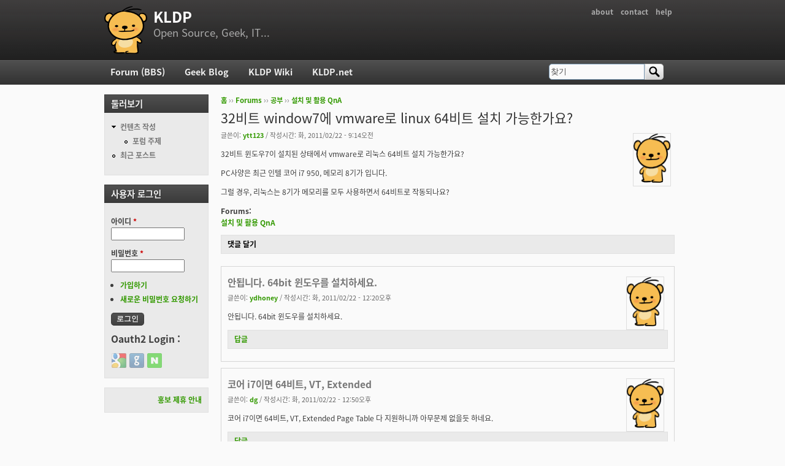

--- FILE ---
content_type: text/html; charset=utf-8
request_url: https://kldp.org/node/121030
body_size: 10517
content:
<!DOCTYPE html PUBLIC "-//W3C//DTD XHTML+RDFa 1.0//EN"
  "http://www.w3.org/MarkUp/DTD/xhtml-rdfa-1.dtd">
<html xmlns="http://www.w3.org/1999/xhtml" xml:lang="ko" version="XHTML+RDFa 1.0" dir="ltr">

<head profile="http://www.w3.org/1999/xhtml/vocab">
  <meta http-equiv="Content-Type" content="text/html; charset=utf-8" />
<meta name="Generator" content="Drupal 7 (http://drupal.org)" />
<link rel="canonical" href="/node/121030" />
<link rel="shortlink" href="/node/121030" />
<script src="https://www.google.com/recaptcha/api.js?hl=ko" async="async" defer="defer"></script>
<link rel="shortcut icon" href="https://kldp.org/files/bluemarine_favicon.png" type="image/png" />
  <title>32비트 window7에 vmware로 linux 64비트 설치 가능한가요? | KLDP</title>
  <style type="text/css" media="all">
@import url("https://kldp.org/modules/system/system.base.css?szjs0z");
@import url("https://kldp.org/modules/system/system.menus.css?szjs0z");
@import url("https://kldp.org/modules/system/system.messages.css?szjs0z");
@import url("https://kldp.org/modules/system/system.theme.css?szjs0z");
</style>
<style type="text/css" media="all">
@import url("https://kldp.org/modules/aggregator/aggregator.css?szjs0z");
@import url("https://kldp.org/modules/book/book.css?szjs0z");
</style>
<style type="text/css" media="screen">
@import url("https://kldp.org/sites/all/modules/codefilter/codefilter.css?szjs0z");
</style>
<style type="text/css" media="all">
@import url("https://kldp.org/modules/comment/comment.css?szjs0z");
@import url("https://kldp.org/modules/field/theme/field.css?szjs0z");
@import url("https://kldp.org/sites/all/modules/google_cse/google_cse.css?szjs0z");
@import url("https://kldp.org/sites/all/modules/logintoboggan/logintoboggan.css?szjs0z");
@import url("https://kldp.org/modules/node/node.css?szjs0z");
@import url("https://kldp.org/modules/poll/poll.css?szjs0z");
@import url("https://kldp.org/modules/search/search.css?szjs0z");
@import url("https://kldp.org/modules/user/user.css?szjs0z");
@import url("https://kldp.org/modules/forum/forum.css?szjs0z");
@import url("https://kldp.org/sites/all/modules/views/css/views.css?szjs0z");
</style>
<style type="text/css" media="all">
@import url("https://kldp.org/sites/all/modules/ctools/css/ctools.css?szjs0z");
@import url("https://kldp.org/sites/all/modules/geshifilter/geshifilter.css?szjs0z");
@import url("https://kldp.org/modules/filter/filter.css?szjs0z");
@import url("https://kldp.org/modules/file/file.css?szjs0z");
@import url("https://kldp.org/sites/all/modules/hybridauth/css/hybridauth.css?szjs0z");
@import url("https://kldp.org/sites/all/modules/hybridauth/css/hybridauth.modal.css?szjs0z");
@import url("https://kldp.org/sites/all/modules/hybridauth/plugins/icon_pack/hybridauth_24/hybridauth_24.css?szjs0z");
</style>
<style type="text/css" media="all">
@import url("https://kldp.org/sites/all/themes/cti_flex/css/html-reset.css?szjs0z");
@import url("https://kldp.org/sites/all/themes/cti_flex/css/cti-flex-style.css?szjs0z");
@import url("https://kldp.org/sites/all/themes/cti_flex/css/layout.css?szjs0z");
@import url("https://kldp.org/sites/all/themes/cti_flex/css/color-schemes.css?szjs0z");
@import url("https://kldp.org/sites/all/themes/cti_flex/css/local.css?szjs0z");
</style>
<style type="text/css" media="print">
@import url("https://kldp.org/sites/all/themes/cti_flex/css/print.css?szjs0z");
</style>

<!--[if lte IE 7]>
<style type="text/css" media="all">
@import url("https://kldp.org/sites/all/themes/cti_flex/css/ie7.css?szjs0z");
</style>
<![endif]-->

<!--[if lte IE 6]>
<style type="text/css" media="all">
@import url("https://kldp.org/sites/all/themes/cti_flex/css/ie6.css?szjs0z");
</style>
<![endif]-->
  <script type="text/javascript" src="https://kldp.org/files/js/js_YD9ro0PAqY25gGWrTki6TjRUG8TdokmmxjfqpNNfzVU.js"></script>
<script type="text/javascript" src="https://kldp.org/files/js/js_MQse46daJi8zV54flx-RZZ0gFsYqI8wuj2DSTwL1xxk.js"></script>
<script type="text/javascript" src="https://kldp.org/files/js/js__0GEwrSswpmLLIbd-XKCdq51IPmRtjjqbOFdJrNpj4w.js"></script>
<script type="text/javascript" src="https://kldp.org/files/js/js_mgQ_21n7poLi6N4ksWpw1BQJRLQbffpuQjXMtzcdTnA.js"></script>
<script type="text/javascript">
<!--//--><![CDATA[//><!--
jQuery.extend(Drupal.settings, {"basePath":"\/","pathPrefix":"","setHasJsCookie":0,"ajaxPageState":{"theme":"cti_flex","theme_token":"vnHHRCwY-JkF8VqjDjqYKaSqRbSQjoscfcCo_Sjt5mI","js":{"misc\/jquery.js":1,"misc\/jquery-extend-3.4.0.js":1,"misc\/jquery-html-prefilter-3.5.0-backport.js":1,"misc\/jquery.once.js":1,"misc\/drupal.js":1,"misc\/jquery.cookie.js":1,"misc\/jquery.form.js":1,"misc\/form.js":1,"misc\/form-single-submit.js":1,"misc\/ajax.js":1,"sites\/all\/modules\/admin_menu\/admin_devel\/admin_devel.js":1,"sites\/all\/modules\/codefilter\/codefilter.js":1,"sites\/all\/modules\/google_cse\/google_cse.js":1,"misc\/tabledrag.js":1,"public:\/\/languages\/ko_A8kQKKBLpEkBQhwaAVX1-IH5yAk4PUr94ATGXCB8aSY.js":1,"sites\/all\/modules\/captcha\/captcha.js":1,"misc\/textarea.js":1,"modules\/filter\/filter.js":1,"misc\/progress.js":1,"modules\/file\/file.js":1,"sites\/all\/modules\/hybridauth\/js\/hybridauth.modal.js":1,"sites\/all\/modules\/hybridauth\/js\/hybridauth.onclick.js":1},"css":{"modules\/system\/system.base.css":1,"modules\/system\/system.menus.css":1,"modules\/system\/system.messages.css":1,"modules\/system\/system.theme.css":1,"modules\/aggregator\/aggregator.css":1,"modules\/book\/book.css":1,"sites\/all\/modules\/codefilter\/codefilter.css":1,"modules\/comment\/comment.css":1,"modules\/field\/theme\/field.css":1,"sites\/all\/modules\/google_cse\/google_cse.css":1,"sites\/all\/modules\/logintoboggan\/logintoboggan.css":1,"modules\/node\/node.css":1,"modules\/poll\/poll.css":1,"modules\/search\/search.css":1,"modules\/user\/user.css":1,"modules\/forum\/forum.css":1,"sites\/all\/modules\/views\/css\/views.css":1,"sites\/all\/modules\/ctools\/css\/ctools.css":1,"sites\/all\/modules\/geshifilter\/geshifilter.css":1,"modules\/filter\/filter.css":1,"modules\/file\/file.css":1,"sites\/all\/modules\/hybridauth\/css\/hybridauth.css":1,"sites\/all\/modules\/hybridauth\/css\/hybridauth.modal.css":1,"sites\/all\/modules\/hybridauth\/plugins\/icon_pack\/hybridauth_24\/hybridauth_24.css":1,"sites\/all\/themes\/cti_flex\/css\/html-reset.css":1,"sites\/all\/themes\/cti_flex\/css\/cti-flex-style.css":1,"sites\/all\/themes\/cti_flex\/css\/wireframes.css":1,"sites\/all\/themes\/cti_flex\/css\/layout.css":1,"sites\/all\/themes\/cti_flex\/css\/color-schemes.css":1,"sites\/all\/themes\/cti_flex\/css\/local.css":1,"sites\/all\/themes\/cti_flex\/css\/print.css":1,"sites\/all\/themes\/cti_flex\/css\/ie7.css":1,"sites\/all\/themes\/cti_flex\/css\/ie6.css":1}},"googleCSE":{"cx":"partner-pub-6651292044448473:jz430d1s80g","language":"ko","resultsWidth":600,"domain":"www.google.com","showWaterMark":1},"tableDrag":{"edit-field-comment-upload-und-table":{"edit-field-comment-upload-und-weight":[{"target":"edit-field-comment-upload-und-weight","source":"edit-field-comment-upload-und-weight","relationship":"sibling","action":"order","hidden":true,"limit":0}]}},"file":{"elements":{"#edit-field-comment-upload-und-0-upload":"txt,pdf,doc,xls,gif,jpg,jpeg,mp3,png,rar,zip"}},"ajax":{"edit-field-comment-upload-und-0-upload-button":{"wrapper":"edit-field-comment-upload-und-ajax-wrapper","effect":"fade","progress":{"type":"bar","message":null,"url":"\/file\/progress\/1849530133"},"event":"mousedown","keypress":true,"prevent":"click","url":"\/file\/ajax\/field_comment_upload\/und\/form-BC4Qb2T9hRJda2WvO4aY2vW2VXon0ZTVjM7oWkNHTyQ","submit":{"_triggering_element_name":"field_comment_upload_und_0_upload_button","_triggering_element_value":"\ud30c\uc77c \uc62c\ub9ac\uae30"}}},"urlIsAjaxTrusted":{"\/file\/ajax\/field_comment_upload\/und\/form-BC4Qb2T9hRJda2WvO4aY2vW2VXon0ZTVjM7oWkNHTyQ":true,"\/comment\/reply\/121030":true,"\/node\/121030":true,"\/node\/121030?destination=node\/121030":true}});
//--><!]]>
</script>
</head>
<body class="html not-front not-logged-in one-sidebar sidebar-first page-node page-node- page-node-121030 node-type-forum section-node fixed-layout full-background black_bg black_accent font-family-notokr font-size-12 none" >
  <div id="skip-link">
    <a href="#main-menu" class="element-invisible element-focusable">Jump to Navigation</a>
  </div>
    
<div id="page-wrapper"><div id="page" ">

  <div id="header"><div class="section clearfix">

          <h2 class="element-invisible">부 메뉴</h2><ul id="secondary-menu" class="links inline clearfix"><li class="menu-94 first"><a href="https://wiki.kldp.org/wiki.php/KLDP" title="">about</a></li>
<li class="menu-96"><a href="/contact">contact</a></li>
<li class="menu-95 last"><a href="http://wiki.kldp.org/wiki.php/DrupalHandbook">help</a></li>
</ul>    
          <a href="/" title="홈" rel="home" id="logo"><img src="https://kldp.org/files/bluemarine_logo.png" alt="홈" /></a>
    
          <div id="name-and-slogan">
                              <div id="site-name"><strong>
              <a href="/" title="홈" rel="home"><span>KLDP</span></a>
            </strong></div>
                  
                  <div id="site-slogan">Open Source, Geek, IT...</div>
              </div><!-- /#name-and-slogan -->
    
    
  </div></div><!-- /.section, /#header -->

  <div id="main-wrapper"><div id="main" class="clearfix with-navigation">

    <div id="content" class="column"><div class="section">
            <div class="breadcrumb"><h2 class="element-invisible">현재 위치</h2><a href="/">홈</a> ›› <a href="/forum">Forums</a> ›› <a href="/forum/4">공부</a> ›› <a href="/forum/6">설치 및 활용 QnA</a></div>      <a id="main-content"></a>
                    <h1 class="title" id="page-title">32비트 window7에 vmware로 linux 64비트 설치 가능한가요?</h1>
                                <div class="tabs"></div>
                          <div class="region region-content">
    <div id="block-system-main" class="block block-system first last odd">

      
  <div class="content">
    <div id="node-121030" class="node node-forum view-mode-full clearfix">

    <div class="user-picture">
    <a href="/user/58127" title="사용자 프로필 보기"><img src="/files/bluemarine_logo.png" alt="ytt123의 이미지" title="ytt123의 이미지" /></a>  </div>

      
  
      <div class="submitted">
      글쓴이: <a href="/user/58127" title="사용자 프로필 보기" class="username">ytt123</a> / 작성시간: 화, 2011/02/22 - 9:14오전    </div>
  
  <div class="content">
    <div class="field field-name-body field-type-text-with-summary field-label-hidden"><div class="field-items"><div class="field-item even"><p>32비트 윈도우7이 설치된 상태에서 vmware로 리눅스 64비트 설치 가능한가요?</p>

<p>PC사양은 최근 인텔 코어 i7 950, 메모리 8기가 입니다.</p>

<p>그럴 경우, 리눅스는 8기가 메모리를 모두 사용하면서 64비트로 작동되나요?<br /></p></div></div></div><div class="field field-name-taxonomy-forums field-type-taxonomy-term-reference field-label-above"><div class="field-label">Forums:&nbsp;</div><div class="field-items"><div class="field-item even"><a href="/forum/6">설치 및 활용 QnA</a></div></div></div>  </div>

  <ul class="links inline"><li class="comment-add first last active"><a href="/node/121030#comment-form" title="이 글에 대한 생각과 의견을 나누세요." class="active">댓글 달기</a></li>
</ul>
  <div id="comments" class="comment-wrapper">
  
  <a id="comment-546038"></a>
<div class="comment first odd first odd clearfix">
    <div class="user-picture">
    <a href="/user/10352" title="사용자 프로필 보기"><img src="/files/bluemarine_logo.png" alt="ydhoney의 이미지" title="ydhoney의 이미지" /></a>  </div>

        <h3 class="comment-title comment-title">
      <a href="/comment/546038#comment-546038" class="permalink" rel="bookmark">안됩니다. 64bit 윈도우를 설치하세요.</a>          </h3>
    
  
  <div class="submitted">
        글쓴이: <a href="/user/10352" title="사용자 프로필 보기" class="username">ydhoney</a> / 작성시간: 화, 2011/02/22 - 12:20오후  </div>

  <div class="content">
    <div class="field field-name-comment-body field-type-text-long field-label-hidden"><div class="field-items"><div class="field-item even"><p>안됩니다. 64bit 윈도우를 설치하세요.</p></div></div></div>      </div>

  <ul class="links inline"><li class="comment-reply first last"><a href="/comment/reply/121030/546038">답글</a></li>
</ul></div><!-- /.comment -->
<a id="comment-546043"></a>
<div class="comment even even clearfix">
    <div class="user-picture">
    <a href="/user/1751" title="사용자 프로필 보기"><img src="/files/bluemarine_logo.png" alt="dg의 이미지" title="dg의 이미지" /></a>  </div>

        <h3 class="comment-title comment-title">
      <a href="/comment/546043#comment-546043" class="permalink" rel="bookmark">코어 i7이면 64비트, VT, Extended</a>          </h3>
    
  
  <div class="submitted">
        글쓴이: <a href="/user/1751" title="사용자 프로필 보기" class="username">dg</a> / 작성시간: 화, 2011/02/22 - 12:50오후  </div>

  <div class="content">
    <div class="field field-name-comment-body field-type-text-long field-label-hidden"><div class="field-items"><div class="field-item even"><p>코어 i7이면 64비트, VT, Extended Page Table 다 지원하니까 아무문제 없을듯 하네요.</p></div></div></div>      </div>

  <ul class="links inline"><li class="comment-reply first last"><a href="/comment/reply/121030/546043">답글</a></li>
</ul></div><!-- /.comment -->
<a id="comment-546091"></a>
<div class="comment odd odd clearfix">
    <div class="user-picture">
    <a href="/user/34963" title="사용자 프로필 보기"><img src="/files/bluemarine_logo.png" alt="라스코니의 이미지" title="라스코니의 이미지" /></a>  </div>

        <h3 class="comment-title comment-title">
      <a href="/comment/546091#comment-546091" class="permalink" rel="bookmark">cpu 코어가</a>          </h3>
    
  
  <div class="submitted">
        글쓴이: <a href="/user/34963" title="사용자 프로필 보기" class="username">라스코니</a> / 작성시간: 화, 2011/02/22 - 7:41오후  </div>

  <div class="content">
    <div class="field field-name-comment-body field-type-text-long field-label-hidden"><div class="field-items"><div class="field-item even"><p>64 비트 가상화를 지원하는 버전이면 윈도우 32 비트 OS XP, WIN7에서도 리눅스 64 비트 깔수 있습니다.</p>

<p>64 비트 OS라도 64 비트 가상화를 지원하지 않는 cpu 버전이라면(이전 인텔 저가 CPU 의 경우) 리눅스 64 비트를 native 로는 깔수는 있어도 가상화 툴을 이용해 인스톨할 수 없어요.<br /></p></div></div></div>      </div>

  <ul class="links inline"><li class="comment-reply first last"><a href="/comment/reply/121030/546091">답글</a></li>
</ul></div><!-- /.comment -->
<a id="comment-546111"></a>
<div class="comment comment-by-anonymous even even clearfix">
    <div class="user-picture">
    <img src="/files/bluemarine_logo.png" alt="익명 사용자의 이미지" title="익명 사용자의 이미지" />  </div>

        <h3 class="comment-title comment-title">
      <a href="/comment/546111#comment-546111" class="permalink" rel="bookmark">Host OS가 64비트가 되어야 합니다.</a>          </h3>
    
  
  <div class="submitted">
        글쓴이: <span class="username">익명 사용자</span> / 작성시간: 수, 2011/02/23 - 9:26오전  </div>

  <div class="content">
    <div class="field field-name-comment-body field-type-text-long field-label-hidden"><div class="field-items"><div class="field-item even"><p>Host OS가 64비트라야 가능합니다..</p>

<p>Guest OS는 64, 32 둘다 쓸수 있습니다..</p></div></div></div>      </div>

  <ul class="links inline"><li class="comment-reply first last"><a href="/comment/reply/121030/546111">답글</a></li>
</ul></div><!-- /.comment -->

<div class="indented"><a id="comment-546137"></a>
<div class="comment odd odd clearfix">
    <div class="user-picture">
    <a href="/user/1751" title="사용자 프로필 보기"><img src="/files/bluemarine_logo.png" alt="dg의 이미지" title="dg의 이미지" /></a>  </div>

        <h3 class="comment-title comment-title">
      <a href="/comment/546137#comment-546137" class="permalink" rel="bookmark">틀렸어요. 라스코니님이 맞아요.</a>          </h3>
    
  
  <div class="submitted">
        글쓴이: <a href="/user/1751" title="사용자 프로필 보기" class="username">dg</a> / 작성시간: 수, 2011/02/23 - 2:05오후  </div>

  <div class="content">
    <div class="field field-name-comment-body field-type-text-long field-label-hidden"><div class="field-items"><div class="field-item even"><p>틀렸어요. 라스코니님이 맞아요.</p></div></div></div>      </div>

  <ul class="links inline"><li class="comment-reply first last"><a href="/comment/reply/121030/546137">답글</a></li>
</ul></div><!-- /.comment -->

<div class="indented"><a id="comment-546244"></a>
<div class="comment even even clearfix">
    <div class="user-picture">
    <a href="/user/67518" title="사용자 프로필 보기"><img src="/files/bluemarine_logo.png" alt="ironkknd의 이미지" title="ironkknd의 이미지" /></a>  </div>

        <h3 class="comment-title comment-title">
      <a href="/comment/546244#comment-546244" class="permalink" rel="bookmark">그런가요 제가 윈XP 에서 vm웨어(6.0)인가 윈7</a>          </h3>
    
  
  <div class="submitted">
        글쓴이: <a href="/user/67518" title="사용자 프로필 보기" class="username">ironkknd</a> / 작성시간: 목, 2011/02/24 - 5:52오후  </div>

  <div class="content">
    <div class="field field-name-comment-body field-type-text-long field-label-hidden"><div class="field-items"><div class="field-item even"><p>그런가요 제가 윈XP 에서 vm웨어(6.0)인가 윈7 64비트 설치시 안됬는데... 그거다시7 64비트 로 쓰고있는데..</p>

<p>vm웨어 버전이 지원안되는건가는 잘모르겠네요ㅋ 테스트해봐야 겠네요 ㅋ</p></div></div></div>      </div>

  <ul class="links inline"><li class="comment-reply first last"><a href="/comment/reply/121030/546244">답글</a></li>
</ul></div><!-- /.comment -->

<div class="indented"><a id="comment-546326"></a>
<div class="comment odd odd clearfix">
    <div class="user-picture">
    <a href="/user/1751" title="사용자 프로필 보기"><img src="/files/bluemarine_logo.png" alt="dg의 이미지" title="dg의 이미지" /></a>  </div>

        <h3 class="comment-title comment-title">
      <a href="/comment/546326#comment-546326" class="permalink" rel="bookmark">혹시 CPU가 하드웨어 가상화(VT)를 지원 안하는</a>          </h3>
    
  
  <div class="submitted">
        글쓴이: <a href="/user/1751" title="사용자 프로필 보기" class="username">dg</a> / 작성시간: 금, 2011/02/25 - 5:53오후  </div>

  <div class="content">
    <div class="field field-name-comment-body field-type-text-long field-label-hidden"><div class="field-items"><div class="field-item even"><p>혹시 CPU가 하드웨어 가상화(VT)를 지원 안하는 인텔CPU인게 아닐까요?<br />
그 경우라면 Host OS가 64bit라도 64bit Guest OS를 설치할수 없습니다.</p></div></div></div>      </div>

  <ul class="links inline"><li class="comment-reply first last"><a href="/comment/reply/121030/546326">답글</a></li>
</ul></div><!-- /.comment -->
<a id="comment-546331"></a>
<div class="comment even even clearfix">
    <div class="user-picture">
    <a href="/user/34963" title="사용자 프로필 보기"><img src="/files/bluemarine_logo.png" alt="라스코니의 이미지" title="라스코니의 이미지" /></a>  </div>

        <h3 class="comment-title comment-title">
      <a href="/comment/546331#comment-546331" class="permalink" rel="bookmark">vmware와 같은 가상화 툴에 64비트 OS를 인스톨하기 위해서는</a>          </h3>
    
  
  <div class="submitted">
        글쓴이: <a href="/user/34963" title="사용자 프로필 보기" class="username">라스코니</a> / 작성시간: 금, 2011/02/25 - 6:36오후  </div>

  <div class="content">
    <div class="field field-name-comment-body field-type-text-long field-label-hidden"><div class="field-items"><div class="field-item even"><p>CPU가 64 bit VT 를 지원해야 합니다.<br />
AMD CPU는 거의 64 bit VT를 지원하지만 인텔의 경우 일부 저가 CPU 모델에서는 64 bit VT가 빠져있는 경우가 있습니다.</p>

<p>native 로 64 bit OS를 까는 것과는 다릅니다.<br /></p></div></div></div>      </div>

  <ul class="links inline"><li class="comment-reply first last"><a href="/comment/reply/121030/546331">답글</a></li>
</ul></div><!-- /.comment -->

<div class="indented"><a id="comment-546538"></a>
<div class="comment odd odd clearfix">
    <div class="user-picture">
    <a href="/user/67518" title="사용자 프로필 보기"><img src="/files/bluemarine_logo.png" alt="ironkknd의 이미지" title="ironkknd의 이미지" /></a>  </div>

        <h3 class="comment-title comment-title">
      <a href="/comment/546538#comment-546538" class="permalink" rel="bookmark">됩니다 윈도우 XP 에서 리눅스 64비트 깔아더니</a>          </h3>
    
  
  <div class="submitted">
        글쓴이: <a href="/user/67518" title="사용자 프로필 보기" class="username">ironkknd</a> / 작성시간: 월, 2011/02/28 - 5:17오후  </div>

  <div class="content">
    <div class="field field-name-comment-body field-type-text-long field-label-hidden"><div class="field-items"><div class="field-item even"><p>됩니다 윈도우 XP 에서 리눅스 64비트 깔아더니 됩니다 VM 7버전에서 테스트 완료했습니다.</p>

<p>제 CPU는 i3입니다. </p></div></div></div>      </div>

  <ul class="links inline"><li class="comment-reply first last"><a href="/comment/reply/121030/546538">답글</a></li>
</ul></div><!-- /.comment -->

<div class="indented"><a id="comment-546571"></a>
<div class="comment comment-by-node-author even even clearfix">
    <div class="user-picture">
    <a href="/user/58127" title="사용자 프로필 보기"><img src="/files/bluemarine_logo.png" alt="ytt123의 이미지" title="ytt123의 이미지" /></a>  </div>

        <h3 class="comment-title comment-title">
      <a href="/comment/546571#comment-546571" class="permalink" rel="bookmark">ㅎㅎ감사합니다.</a>          </h3>
    
  
  <div class="submitted">
        글쓴이: <a href="/user/58127" title="사용자 프로필 보기" class="username">ytt123</a> / 작성시간: 화, 2011/03/01 - 9:35오전  </div>

  <div class="content">
    <div class="field field-name-comment-body field-type-text-long field-label-hidden"><div class="field-items"><div class="field-item even"><p>참고하겠습니다.</p></div></div></div>      </div>

  <ul class="links inline"><li class="comment-reply first last"><a href="/comment/reply/121030/546571">답글</a></li>
</ul></div><!-- /.comment -->
</div></div></div></div></div><a id="comment-569473"></a>
<div class="comment comment-by-anonymous odd odd clearfix">
    <div class="user-picture">
    <img src="/files/bluemarine_logo.png" alt="익명 사용자의 이미지" title="익명 사용자의 이미지" />  </div>

        <h3 class="comment-title comment-title">
      <a href="/comment/569473#comment-569473" class="permalink" rel="bookmark">가능한거였군요..</a>          </h3>
    
  
  <div class="submitted">
        글쓴이: <span class="username">익명 사용자</span> / 작성시간: 화, 2011/09/27 - 6:33오후  </div>

  <div class="content">
    <div class="field field-name-comment-body field-type-text-long field-label-hidden"><div class="field-items"><div class="field-item even"><p>전에 32비트 XP에 VMware 깔고서 64비트 XP 시도한적있었는데 시퓨가 가상화 기술 없는 셀러론 D라서 안깔렸다는.. 검은 화면에 무슨 메시지 뜸</p>

<p>그래서 네이티브로 듀얼 부팅한 기억이.. 오늘 함 시도해봐야겠네요..<br />
기다려라 64비트 XP여..</p>

<p>그런데 32비트 OS를 깔았을때도 가상화 지원되서 속도 네이티브에 준하는 속도 나나요?</p>

<p>*64비트 XP는 국내엔 나오지 않아서 영문판입니다. 이거쓸때 MUI 적용해놓고 씀 ㅋㅋ.</p></div></div></div>      </div>

  <ul class="links inline"><li class="comment-reply first last"><a href="/comment/reply/121030/569473">답글</a></li>
</ul></div><!-- /.comment -->

<div class="indented"><a id="comment-569474"></a>
<div class="comment even even clearfix">
    <div class="user-picture">
    <a href="/user/48314" title="사용자 프로필 보기"><img src="/files/bluemarine_logo.png" alt="kdaek의 이미지" title="kdaek의 이미지" /></a>  </div>

        <h3 class="comment-title comment-title">
      <a href="/comment/569474#comment-569474" class="permalink" rel="bookmark">제가 쓴글입니다. 지우고 다시 쓰려고했으나 삭제</a>          </h3>
    
  
  <div class="submitted">
        글쓴이: <a href="/user/48314" title="사용자 프로필 보기" class="username">kdaek</a> / 작성시간: 화, 2011/09/27 - 6:36오후  </div>

  <div class="content">
    <div class="field field-name-comment-body field-type-text-long field-label-hidden"><div class="field-items"><div class="field-item even"><p>제가 쓴글입니다. 지우고 다시 쓰려고했으나 삭제 버튼이 없네요..</p>

<p>암튼 32비트 OS에 VMware 설치하고 그 안에서 32비트 OS 깔아도 CPU가상화 지원되서 VMware에 깐 OS에 성능향상?이 있는지 궁금하네요..</p>

<p>시퓨는 코어 i5 2500입니다.</p></div></div></div>      </div>

  <ul class="links inline"><li class="comment-reply first last"><a href="/comment/reply/121030/569474">답글</a></li>
</ul></div><!-- /.comment -->

<div class="indented"><a id="comment-569603"></a>
<div class="comment odd odd clearfix">
    <div class="user-picture">
    <a href="/user/34963" title="사용자 프로필 보기"><img src="/files/bluemarine_logo.png" alt="라스코니의 이미지" title="라스코니의 이미지" /></a>  </div>

        <h3 class="comment-title comment-title">
      <a href="/comment/569603#comment-569603" class="permalink" rel="bookmark">가상화 툴에 설치한 OS의 성능은</a>          </h3>
    
  
  <div class="submitted">
        글쓴이: <a href="/user/34963" title="사용자 프로필 보기" class="username">라스코니</a> / 작성시간: 수, 2011/09/28 - 10:40오후  </div>

  <div class="content">
    <div class="field field-name-comment-body field-type-text-long field-label-hidden"><div class="field-items"><div class="field-item even"><p>램이 많으면 좀 좋아집니다.<br />
가상화 OS에 주는 메모리가 약 256 메가 이상이면 XP의 경우 잘 돌아갑니다.<br />
램만 많으면 여러개 가상화 OS 를 동시에 돌려도 느린 걸 못느낍니다.</p>

<p>잘 돌아간다는 것이지 native OS와 같은 성능은 나오지 않겠지요.<br />
그런데 슈퍼 PI를 돌려보면 둘 사이에 별 차이가 없더군요.<br />
보통 클라우드 시스템 처럼 가상화 환경에서 큰 로드가 드는 어플로 SQL 을 잡더군요.</p>

<p>보면 체감상 native OS의 50% 이상의 성능은 나오는 것 같습니다.<br /></p></div></div></div>      </div>

  <ul class="links inline"><li class="comment-reply first last"><a href="/comment/reply/121030/569603">답글</a></li>
</ul></div><!-- /.comment -->

<div class="indented"><a id="comment-569617"></a>
<div class="comment last even last even clearfix">
    <div class="user-picture">
    <a href="/user/48314" title="사용자 프로필 보기"><img src="/files/bluemarine_logo.png" alt="kdaek의 이미지" title="kdaek의 이미지" /></a>  </div>

        <h3 class="comment-title comment-title">
      <a href="/comment/569617#comment-569617" class="permalink" rel="bookmark">지금 32비트 7에서 VMware 7.1에서 64비트</a>          </h3>
    
  
  <div class="submitted">
        글쓴이: <a href="/user/48314" title="사용자 프로필 보기" class="username">kdaek</a> / 작성시간: 목, 2011/09/29 - 12:53오전  </div>

  <div class="content">
    <div class="field field-name-comment-body field-type-text-long field-label-hidden"><div class="field-items"><div class="field-item even"><p>지금 32비트 7에서 VMware 7.1에서 64비트 XP Pro(국내에 출시되지 않아서 영문판) 설치하고 한글화한후에 업뎃하고 있습니다.<br />
VT기능없는 셀러론 D 쓸때는 죄절했었는데 CPU가 VT지원하니까 좋네요.. 32비트에 64비트 OS도 깔수있고요.. 성능은 네이트브로 까는것보단 그닥이겠지만요.. 그런데 어제(27일,깔고서 풀업햇다가 가상하드 용량 잘못잡아서 지웠음)엔 업뎃 빠르게되었었는데 오늘(28~29일) 업뎃 다운받는데 오래 걸리네요 ㅠㅠ.. 네이티브 환경일때 32비트 OS 랑 64비트 OS 성능차 얼마나 나나요?(같은 버전의 OS일때)</p></div></div></div>      </div>

  <ul class="links inline"><li class="comment-reply first last"><a href="/comment/reply/121030/569617">답글</a></li>
</ul></div><!-- /.comment -->
</div></div></div>
      <h2 class="title comment-form">댓글 달기</h2>
    <form class="comment-form" enctype="multipart/form-data" action="/comment/reply/121030" method="post" id="comment-form" accept-charset="UTF-8"><div><div class="form-item form-type-textfield form-item-name">
  <label for="edit-name">이름 </label>
 <input type="text" id="edit-name" name="name" value="" size="30" maxlength="60" class="form-text" />
</div>
<input type="hidden" name="form_build_id" value="form-BC4Qb2T9hRJda2WvO4aY2vW2VXon0ZTVjM7oWkNHTyQ" />
<input type="hidden" name="form_id" value="comment_node_forum_form" />
<div class="form-item form-type-textfield form-item-subject">
  <label for="edit-subject">제목 </label>
 <input type="text" id="edit-subject" name="subject" value="" size="60" maxlength="64" class="form-text" />
</div>
<div class="field-type-text-long field-name-comment-body field-widget-text-textarea form-wrapper" id="edit-comment-body"><div id="comment-body-add-more-wrapper"><div class="text-format-wrapper"><div class="form-item form-type-textarea form-item-comment-body-und-0-value">
  <label for="edit-comment-body-und-0-value">댓글 <span class="form-required" title="이 항목은 반드시 입력해야 합니다.">*</span></label>
 <div class="form-textarea-wrapper resizable"><textarea class="text-full form-textarea required" id="edit-comment-body-und-0-value" name="comment_body[und][0][value]" cols="60" rows="5" placeholder="질답 포럼에 답변 받은 후 질문을 삭제할 경우 해당 계정 제한 합니다! 답변 있는 질문 삭제 하지 마십시오!&#10;&#10;코드 입력 또는 들여쓰기가 필요한 내용의 경우,&#10;<code> tag block 을 이용하여 작성 하십시오.&#10;&#10;For code entry or indentation, use the <code> tag block.&#10;&#10;<code lang=&quot;c&quot;>&#10;if ( a != b ) {&#10;    printf (&quot;different a and b\n&qout;);&#10;} else {&#10;    printf (&quot;same a and b\n&quot;);&#10;}&#10;</code>"></textarea></div>
</div>
<fieldset class="filter-wrapper form-wrapper" id="edit-comment-body-und-0-format"><div class="fieldset-wrapper"><div class="filter-help form-wrapper" id="edit-comment-body-und-0-format-help"><p><a href="/filter/tips" target="_blank">텍스트 포맷에 대한 자세한 정보</a></p></div><div class="form-item form-type-select form-item-comment-body-und-0-format">
  <label for="edit-comment-body-und-0-format--2">텍스트 양식 </label>
 <select class="filter-list form-select" id="edit-comment-body-und-0-format--2" name="comment_body[und][0][format]"><option value="1" selected="selected">Filtered HTML</option><option value="4">BBCode</option><option value="5">Textile</option><option value="6">Markdown</option><option value="7">Plain text</option></select>
</div>
<div class="filter-guidelines form-wrapper" id="edit-comment-body-und-0-format-guidelines"><div class="filter-guidelines-item filter-guidelines-1"><h3>Filtered HTML</h3><ul class="tips"><li>텍스트에 <a href="/filter/tips/1#filter-1">BBCode</a> 태그를 사용할 수 있습니다. URL은 자동으로 링크 됩니다.</li><li>사용할 수 있는 HTML 태그: &lt;p&gt;&lt;div&gt;&lt;span&gt;&lt;br&gt;&lt;a&gt;&lt;em&gt;&lt;strong&gt;&lt;del&gt;&lt;ins&gt;&lt;b&gt;&lt;i&gt;&lt;u&gt;&lt;s&gt;&lt;pre&gt;&lt;code&gt;&lt;cite&gt;&lt;blockquote&gt;&lt;ul&gt;&lt;ol&gt;&lt;li&gt;&lt;dl&gt;&lt;dt&gt;&lt;dd&gt;&lt;table&gt;&lt;tr&gt;&lt;td&gt;&lt;th&gt;&lt;thead&gt;&lt;tbody&gt;&lt;h1&gt;&lt;h2&gt;&lt;h3&gt;&lt;h4&gt;&lt;h5&gt;&lt;h6&gt;&lt;img&gt;&lt;embed&gt;&lt;object&gt;&lt;param&gt;&lt;hr&gt;</li><li>다음 태그를 이용하여 소스 코드 구문 강조를 할 수 있습니다: <code>&lt;code&gt;</code>, <code>&lt;blockcode&gt;</code>, <code>&lt;apache&gt;</code>, <code>&lt;applescript&gt;</code>, <code>&lt;autoconf&gt;</code>, <code>&lt;awk&gt;</code>, <code>&lt;bash&gt;</code>, <code>&lt;c&gt;</code>, <code>&lt;cpp&gt;</code>, <code>&lt;css&gt;</code>, <code>&lt;diff&gt;</code>, <code>&lt;drupal5&gt;</code>, <code>&lt;drupal6&gt;</code>, <code>&lt;gdb&gt;</code>, <code>&lt;html&gt;</code>, <code>&lt;html5&gt;</code>, <code>&lt;java&gt;</code>, <code>&lt;javascript&gt;</code>, <code>&lt;ldif&gt;</code>, <code>&lt;lua&gt;</code>, <code>&lt;make&gt;</code>, <code>&lt;mysql&gt;</code>, <code>&lt;perl&gt;</code>, <code>&lt;perl6&gt;</code>, <code>&lt;php&gt;</code>, <code>&lt;pgsql&gt;</code>, <code>&lt;proftpd&gt;</code>, <code>&lt;python&gt;</code>, <code>&lt;reg&gt;</code>, <code>&lt;spec&gt;</code>, <code>&lt;ruby&gt;</code>. 지원하는 태그 형식: <code>&lt;foo&gt;</code>, <code>[foo]</code>.</li><li>web 주소와/이메일 주소를 클릭할 수 있는 링크로 자동으로 바꿉니다.</li></ul></div><div class="filter-guidelines-item filter-guidelines-4"><h3>BBCode</h3><ul class="tips"><li>텍스트에 <a href="/filter/tips/4#filter-4">BBCode</a> 태그를 사용할 수 있습니다. URL은 자동으로 링크 됩니다.</li><li>다음 태그를 이용하여 소스 코드 구문 강조를 할 수 있습니다: <code>&lt;code&gt;</code>, <code>&lt;blockcode&gt;</code>, <code>&lt;apache&gt;</code>, <code>&lt;applescript&gt;</code>, <code>&lt;autoconf&gt;</code>, <code>&lt;awk&gt;</code>, <code>&lt;bash&gt;</code>, <code>&lt;c&gt;</code>, <code>&lt;cpp&gt;</code>, <code>&lt;css&gt;</code>, <code>&lt;diff&gt;</code>, <code>&lt;drupal5&gt;</code>, <code>&lt;drupal6&gt;</code>, <code>&lt;gdb&gt;</code>, <code>&lt;html&gt;</code>, <code>&lt;html5&gt;</code>, <code>&lt;java&gt;</code>, <code>&lt;javascript&gt;</code>, <code>&lt;ldif&gt;</code>, <code>&lt;lua&gt;</code>, <code>&lt;make&gt;</code>, <code>&lt;mysql&gt;</code>, <code>&lt;perl&gt;</code>, <code>&lt;perl6&gt;</code>, <code>&lt;php&gt;</code>, <code>&lt;pgsql&gt;</code>, <code>&lt;proftpd&gt;</code>, <code>&lt;python&gt;</code>, <code>&lt;reg&gt;</code>, <code>&lt;spec&gt;</code>, <code>&lt;ruby&gt;</code>. 지원하는 태그 형식: <code>&lt;foo&gt;</code>, <code>[foo]</code>.</li><li>사용할 수 있는 HTML 태그: &lt;p&gt;&lt;div&gt;&lt;span&gt;&lt;br&gt;&lt;a&gt;&lt;em&gt;&lt;strong&gt;&lt;del&gt;&lt;ins&gt;&lt;b&gt;&lt;i&gt;&lt;u&gt;&lt;s&gt;&lt;pre&gt;&lt;code&gt;&lt;cite&gt;&lt;blockquote&gt;&lt;ul&gt;&lt;ol&gt;&lt;li&gt;&lt;dl&gt;&lt;dt&gt;&lt;dd&gt;&lt;table&gt;&lt;tr&gt;&lt;td&gt;&lt;th&gt;&lt;thead&gt;&lt;tbody&gt;&lt;h1&gt;&lt;h2&gt;&lt;h3&gt;&lt;h4&gt;&lt;h5&gt;&lt;h6&gt;&lt;img&gt;&lt;embed&gt;&lt;object&gt;&lt;param&gt;</li><li>web 주소와/이메일 주소를 클릭할 수 있는 링크로 자동으로 바꿉니다.</li></ul></div><div class="filter-guidelines-item filter-guidelines-5"><h3>Textile</h3><ul class="tips"><li>다음 태그를 이용하여 소스 코드 구문 강조를 할 수 있습니다: <code>&lt;code&gt;</code>, <code>&lt;blockcode&gt;</code>, <code>&lt;apache&gt;</code>, <code>&lt;applescript&gt;</code>, <code>&lt;autoconf&gt;</code>, <code>&lt;awk&gt;</code>, <code>&lt;bash&gt;</code>, <code>&lt;c&gt;</code>, <code>&lt;cpp&gt;</code>, <code>&lt;css&gt;</code>, <code>&lt;diff&gt;</code>, <code>&lt;drupal5&gt;</code>, <code>&lt;drupal6&gt;</code>, <code>&lt;gdb&gt;</code>, <code>&lt;html&gt;</code>, <code>&lt;html5&gt;</code>, <code>&lt;java&gt;</code>, <code>&lt;javascript&gt;</code>, <code>&lt;ldif&gt;</code>, <code>&lt;lua&gt;</code>, <code>&lt;make&gt;</code>, <code>&lt;mysql&gt;</code>, <code>&lt;perl&gt;</code>, <code>&lt;perl6&gt;</code>, <code>&lt;php&gt;</code>, <code>&lt;pgsql&gt;</code>, <code>&lt;proftpd&gt;</code>, <code>&lt;python&gt;</code>, <code>&lt;reg&gt;</code>, <code>&lt;spec&gt;</code>, <code>&lt;ruby&gt;</code>. 지원하는 태그 형식: <code>&lt;foo&gt;</code>, <code>[foo]</code>.</li><li>You can use Textile markup to format text.</li><li>사용할 수 있는 HTML 태그: &lt;p&gt;&lt;div&gt;&lt;span&gt;&lt;br&gt;&lt;a&gt;&lt;em&gt;&lt;strong&gt;&lt;del&gt;&lt;ins&gt;&lt;b&gt;&lt;i&gt;&lt;u&gt;&lt;s&gt;&lt;pre&gt;&lt;code&gt;&lt;cite&gt;&lt;blockquote&gt;&lt;ul&gt;&lt;ol&gt;&lt;li&gt;&lt;dl&gt;&lt;dt&gt;&lt;dd&gt;&lt;table&gt;&lt;tr&gt;&lt;td&gt;&lt;th&gt;&lt;thead&gt;&lt;tbody&gt;&lt;h1&gt;&lt;h2&gt;&lt;h3&gt;&lt;h4&gt;&lt;h5&gt;&lt;h6&gt;&lt;img&gt;&lt;embed&gt;&lt;object&gt;&lt;param&gt;&lt;hr&gt;</li></ul></div><div class="filter-guidelines-item filter-guidelines-6"><h3>Markdown</h3><ul class="tips"><li>다음 태그를 이용하여 소스 코드 구문 강조를 할 수 있습니다: <code>&lt;code&gt;</code>, <code>&lt;blockcode&gt;</code>, <code>&lt;apache&gt;</code>, <code>&lt;applescript&gt;</code>, <code>&lt;autoconf&gt;</code>, <code>&lt;awk&gt;</code>, <code>&lt;bash&gt;</code>, <code>&lt;c&gt;</code>, <code>&lt;cpp&gt;</code>, <code>&lt;css&gt;</code>, <code>&lt;diff&gt;</code>, <code>&lt;drupal5&gt;</code>, <code>&lt;drupal6&gt;</code>, <code>&lt;gdb&gt;</code>, <code>&lt;html&gt;</code>, <code>&lt;html5&gt;</code>, <code>&lt;java&gt;</code>, <code>&lt;javascript&gt;</code>, <code>&lt;ldif&gt;</code>, <code>&lt;lua&gt;</code>, <code>&lt;make&gt;</code>, <code>&lt;mysql&gt;</code>, <code>&lt;perl&gt;</code>, <code>&lt;perl6&gt;</code>, <code>&lt;php&gt;</code>, <code>&lt;pgsql&gt;</code>, <code>&lt;proftpd&gt;</code>, <code>&lt;python&gt;</code>, <code>&lt;reg&gt;</code>, <code>&lt;spec&gt;</code>, <code>&lt;ruby&gt;</code>. 지원하는 태그 형식: <code>&lt;foo&gt;</code>, <code>[foo]</code>.</li><li>Quick Tips:<ul>
      <li>Two or more spaces at a line's end = Line break</li>
      <li>Double returns = Paragraph</li>
      <li>*Single asterisks* or _single underscores_ = <em>Emphasis</em></li>
      <li>**Double** or __double__ = <strong>Strong</strong></li>
      <li>This is [a link](http://the.link.example.com "The optional title text")</li>
      </ul>For complete details on the Markdown syntax, see the <a href="http://daringfireball.net/projects/markdown/syntax">Markdown documentation</a> and <a href="http://michelf.com/projects/php-markdown/extra/">Markdown Extra documentation</a> for tables, footnotes, and more.</li><li>web 주소와/이메일 주소를 클릭할 수 있는 링크로 자동으로 바꿉니다.</li><li>사용할 수 있는 HTML 태그: &lt;p&gt;&lt;div&gt;&lt;span&gt;&lt;br&gt;&lt;a&gt;&lt;em&gt;&lt;strong&gt;&lt;del&gt;&lt;ins&gt;&lt;b&gt;&lt;i&gt;&lt;u&gt;&lt;s&gt;&lt;pre&gt;&lt;code&gt;&lt;cite&gt;&lt;blockquote&gt;&lt;ul&gt;&lt;ol&gt;&lt;li&gt;&lt;dl&gt;&lt;dt&gt;&lt;dd&gt;&lt;table&gt;&lt;tr&gt;&lt;td&gt;&lt;th&gt;&lt;thead&gt;&lt;tbody&gt;&lt;h1&gt;&lt;h2&gt;&lt;h3&gt;&lt;h4&gt;&lt;h5&gt;&lt;h6&gt;&lt;img&gt;&lt;embed&gt;&lt;object&gt;&lt;param&gt;&lt;hr&gt;</li></ul></div><div class="filter-guidelines-item filter-guidelines-7"><h3>Plain text</h3><ul class="tips"><li>HTML 태그를 사용할 수 없습니다.</li><li>web 주소와/이메일 주소를 클릭할 수 있는 링크로 자동으로 바꿉니다.</li><li>줄과 단락은 자동으로 분리됩니다.</li></ul></div></div></div></fieldset>
</div>
</div></div><div class="field-type-file field-name-field-comment-upload field-widget-file-generic form-wrapper" id="edit-field-comment-upload"><div id="edit-field-comment-upload-und-ajax-wrapper"><fieldset id="edit-field-comment-upload-und" class="form-wrapper"><legend><span class="fieldset-legend">댓글 첨부 파일</span></legend><div class="fieldset-wrapper"><div class="fieldset-description">이 댓글에 이미지나 파일을 업로드 합니다.</div><div class="form-item form-type-managed-file form-item-field-comment-upload-und-0">
  <label for="edit-field-comment-upload-und-0-upload">새로운 파일 추가하기 </label>
 <div class="file-widget form-managed-file clearfix"><input class="file-progress" type="hidden" name="field_comment_upload[und][0][UPLOAD_IDENTIFIER]" value="1849530133" />
<input type="file" id="edit-field-comment-upload-und-0-upload" name="files[field_comment_upload_und_0]" size="22" class="form-file" /><input type="submit" id="edit-field-comment-upload-und-0-upload-button" name="field_comment_upload_und_0_upload_button" value="파일 올리기" class="form-submit" /><input type="hidden" name="field_comment_upload[und][0][_weight]" value="0" />
<input type="hidden" name="field_comment_upload[und][0][fid]" value="0" />
<input type="hidden" name="field_comment_upload[und][0][display]" value="1" />
</div>
<div class="description">파일 크기는 <strong>8 MB</strong>보다 작아야 합니다.<br />허용할 파일 형식: <strong>txt pdf doc xls gif jpg jpeg mp3 png rar zip</strong>.</div>
</div>
</div></fieldset>
</div></div><fieldset class="captcha form-wrapper"><legend><span class="fieldset-legend">CAPTCHA</span></legend><div class="fieldset-wrapper"><div class="fieldset-description">이것은 자동으로 스팸을 올리는 것을 막기 위해서 제공됩니다.</div><input type="hidden" name="captcha_sid" value="209713072" />
<input type="hidden" name="captcha_token" value="8c5b4912c5195e9efc17637d65fb804e" />
<input type="hidden" name="captcha_response" value="Google no captcha" />
<div class="g-recaptcha" data-sitekey="6LfUg74SAAAAAHJeXmBGAf814558zRf8mA79ITyJ" data-theme="light" data-type="image"></div><input type="hidden" name="captcha_cacheable" value="1" />
</div></fieldset>
<div class="form-actions form-wrapper" id="edit-actions"><input type="submit" id="edit-submit" name="op" value="저장" class="form-submit" /><input type="submit" id="edit-preview" name="op" value="미리보기" class="form-submit" /></div></div></form>  </div>

</div> <!-- /.node -->
  </div>

</div><!-- /.block -->
  </div><!-- /.region -->
              </div></div><!-- /.section, /#content -->

          <div id="navigation"><div class="section clearfix">

        <h2 class="element-invisible">주 메뉴</h2><ul id="main-menu" class="links inline clearfix"><li class="menu-90 first"><a href="/forum">Forum (BBS)</a></li>
<li class="menu-91"><a href="/blog">Geek Blog</a></li>
<li class="menu-92"><a href="//wiki.kldp.org" title="">KLDP Wiki</a></li>
<li class="menu-93 last"><a href="http://kldp.net">KLDP.net</a></li>
</ul>
          <div class="region region-navigation">
    <div id="block-search-form" class="block block-search first last odd">

      
  <div class="content">
    <form class="google-cse" action="/node/121030" method="post" id="search-block-form" accept-charset="UTF-8"><div><div class="container-inline">
      <h2 class="element-invisible">검색 폼</h2>
    <div class="form-item form-type-textfield form-item-search-block-form">
  <label class="element-invisible" for="edit-search-block-form--2">찾기 </label>
 <input onclick="this.value=&#039;&#039;;" onfocus="this.select()" onblur="this.value=!this.value?&#039;Search&#039;:this.value;" type="text" id="edit-search-block-form--2" name="search_block_form" value="찾기" size="15" maxlength="128" class="form-text" />
</div>
<div class="form-actions form-wrapper" id="edit-actions--3"><input type="submit" id="edit-submit--3" name="op" value="찾기" class="form-submit" /></div><input type="hidden" name="form_build_id" value="form-sd_u_dgqYBCu3kg3c5D5H4RZMtYbt1B9qXQBkqiJbys" />
<input type="hidden" name="form_id" value="search_block_form" />
</div>
</div></form>  </div>

</div><!-- /.block -->
  </div><!-- /.region -->

      </div></div><!-- /.section, /#navigation -->
    
      <div class="region region-sidebar-first column sidebar"><div class="section">
    <div id="block-system-navigation" class="block block-system block-menu first odd">

        <h2 class="block-title">둘러보기</h2>
    
  <div class="content">
    <ul class="menu"><li class="first expanded"><a href="/node/add" title="">컨텐츠 작성</a><ul class="menu"><li class="first last leaf"><a href="/node/add/forum" title="포럼(BBS)에 새글 올리기">포럼 주제</a></li>
</ul></li>
<li class="last leaf"><a href="/tracker">최근 포스트</a></li>
</ul>  </div>

</div><!-- /.block -->
<div id="block-user-login" class="block block-user even">

        <h2 class="block-title">사용자 로그인</h2>
    
  <div class="content">
    <form action="/node/121030?destination=node/121030" method="post" id="user-login-form" accept-charset="UTF-8"><div><div class="form-item form-type-textfield form-item-name">
  <label for="edit-name--2">아이디 <span class="form-required" title="이 항목은 반드시 입력해야 합니다.">*</span></label>
 <input type="text" id="edit-name--2" name="name" value="" size="15" maxlength="60" class="form-text required" />
</div>
<div class="form-item form-type-password form-item-pass">
  <label for="edit-pass">비밀번호 <span class="form-required" title="이 항목은 반드시 입력해야 합니다.">*</span></label>
 <input type="password" id="edit-pass" name="pass" size="15" maxlength="128" class="form-text required" />
</div>
<div class="item-list"><ul><li class="first"><a href="/user/register" title="새로운 사용자 계정을 만듭니다.">가입하기</a></li>
<li class="last"><a href="/user/password" title="새로운 비밀번호를 이메일로 보내달라고 요청합니다.">새로운 비밀번호 요청하기</a></li>
</ul></div><input type="hidden" name="form_build_id" value="form-Gh40gMaCv62Do4HFfZc6pSlc8psfObsXwNyaEsdh54U" />
<input type="hidden" name="form_id" value="user_login_block" />
<div class="form-actions form-wrapper" id="edit-actions--2"><input type="submit" id="edit-submit--2" name="op" value="로그인" class="form-submit" /></div><div class="hybridauth-widget-wrapper"><div class="item-list"><h3>Oauth2 Login :</h3><ul class="hybridauth-widget"><li class="first"><a href="/hybridauth/window/Google?destination=node/121030&amp;destination_error=node/121030" title="Google" class="hybridauth-widget-provider hybridauth-onclick-current" rel="nofollow" data-hybridauth-provider="Google" data-hybridauth-url="/hybridauth/window/Google?destination=node/121030&amp;destination_error=node/121030" data-ajax="false" data-hybridauth-width="800" data-hybridauth-height="500"><span class="hybridauth-icon google hybridauth-icon-hybridauth-24 hybridauth-google hybridauth-google-hybridauth-24" title="Google"><span class="element-invisible">Login with Google</span></span>
</a></li>
<li><a href="/hybridauth/window/GitHub?destination=node/121030&amp;destination_error=node/121030" title="GitHub" class="hybridauth-widget-provider hybridauth-onclick-current" rel="nofollow" data-hybridauth-provider="GitHub" data-hybridauth-url="/hybridauth/window/GitHub?destination=node/121030&amp;destination_error=node/121030" data-ajax="false" data-hybridauth-width="800" data-hybridauth-height="500"><span class="hybridauth-icon github hybridauth-icon-hybridauth-24 hybridauth-github hybridauth-github-hybridauth-24" title="GitHub"><span class="element-invisible">Login with GitHub</span></span>
</a></li>
<li class="last"><a href="/hybridauth/window/Naver?destination=node/121030&amp;destination_error=node/121030" title="Naver" class="hybridauth-widget-provider hybridauth-onclick-current" rel="nofollow" data-hybridauth-provider="Naver" data-hybridauth-url="/hybridauth/window/Naver?destination=node/121030&amp;destination_error=node/121030" data-ajax="false" data-hybridauth-width="800" data-hybridauth-height="500"><span class="hybridauth-icon naver hybridauth-icon-hybridauth-24 hybridauth-naver hybridauth-naver-hybridauth-24" title="Naver"><span class="element-invisible">Login with Naver</span></span>
</a></li>
</ul></div></div>
</div></form>  </div>

</div><!-- /.block -->
<div id="block-block-20" class="block block-block last odd">

      
  <div class="content">
    <div align="right">
<a href="//kldp.org/node/88410">홍보 제휴 안내</a>
</div>  </div>

</div><!-- /.block -->
  </div></div><!-- /.section, /.region -->

    
  </div></div> <!-- /#main, /#main-wrapper -->

  
  
      <div id="footer"><div class="section">
        <div class="region region-footer">
    <div id="block-block-24" class="block block-block first last odd">

      
  <div class="content">
    <p></p><div align="center">
서버 상면/회선 지원: <a href="http://uos.ac.kr" rel="nofollow">서울시립대</a><br />백업서버/회선 지원: <a href="http://cloudv.kr" rel="nofollow">스마일서브</a>

<p><a href="https://wiki.kldp.org/wiki.php/KLDP#s-5" rel="nofollow">전체 스폰서 목록</a> | <a href="//kldp.org/contact" rel="nofollow">사이트 관리자에게 연락하기</a><br />
KLDP.org since 1996
</p></div>  </div>

</div><!-- /.block -->
  </div><!-- /.region -->
    </div></div> <!-- /.section, /#footer -->
  
</div></div> <!-- /#page, /#page-wrapper -->

  </body>
</html>


--- FILE ---
content_type: text/html; charset=utf-8
request_url: https://www.google.com/recaptcha/api2/anchor?ar=1&k=6LfUg74SAAAAAHJeXmBGAf814558zRf8mA79ITyJ&co=aHR0cHM6Ly9rbGRwLm9yZzo0NDM.&hl=ko&type=image&v=PoyoqOPhxBO7pBk68S4YbpHZ&theme=light&size=normal&anchor-ms=20000&execute-ms=30000&cb=kk5sdb18oo9b
body_size: 49786
content:
<!DOCTYPE HTML><html dir="ltr" lang="ko"><head><meta http-equiv="Content-Type" content="text/html; charset=UTF-8">
<meta http-equiv="X-UA-Compatible" content="IE=edge">
<title>reCAPTCHA</title>
<style type="text/css">
/* cyrillic-ext */
@font-face {
  font-family: 'Roboto';
  font-style: normal;
  font-weight: 400;
  font-stretch: 100%;
  src: url(//fonts.gstatic.com/s/roboto/v48/KFO7CnqEu92Fr1ME7kSn66aGLdTylUAMa3GUBHMdazTgWw.woff2) format('woff2');
  unicode-range: U+0460-052F, U+1C80-1C8A, U+20B4, U+2DE0-2DFF, U+A640-A69F, U+FE2E-FE2F;
}
/* cyrillic */
@font-face {
  font-family: 'Roboto';
  font-style: normal;
  font-weight: 400;
  font-stretch: 100%;
  src: url(//fonts.gstatic.com/s/roboto/v48/KFO7CnqEu92Fr1ME7kSn66aGLdTylUAMa3iUBHMdazTgWw.woff2) format('woff2');
  unicode-range: U+0301, U+0400-045F, U+0490-0491, U+04B0-04B1, U+2116;
}
/* greek-ext */
@font-face {
  font-family: 'Roboto';
  font-style: normal;
  font-weight: 400;
  font-stretch: 100%;
  src: url(//fonts.gstatic.com/s/roboto/v48/KFO7CnqEu92Fr1ME7kSn66aGLdTylUAMa3CUBHMdazTgWw.woff2) format('woff2');
  unicode-range: U+1F00-1FFF;
}
/* greek */
@font-face {
  font-family: 'Roboto';
  font-style: normal;
  font-weight: 400;
  font-stretch: 100%;
  src: url(//fonts.gstatic.com/s/roboto/v48/KFO7CnqEu92Fr1ME7kSn66aGLdTylUAMa3-UBHMdazTgWw.woff2) format('woff2');
  unicode-range: U+0370-0377, U+037A-037F, U+0384-038A, U+038C, U+038E-03A1, U+03A3-03FF;
}
/* math */
@font-face {
  font-family: 'Roboto';
  font-style: normal;
  font-weight: 400;
  font-stretch: 100%;
  src: url(//fonts.gstatic.com/s/roboto/v48/KFO7CnqEu92Fr1ME7kSn66aGLdTylUAMawCUBHMdazTgWw.woff2) format('woff2');
  unicode-range: U+0302-0303, U+0305, U+0307-0308, U+0310, U+0312, U+0315, U+031A, U+0326-0327, U+032C, U+032F-0330, U+0332-0333, U+0338, U+033A, U+0346, U+034D, U+0391-03A1, U+03A3-03A9, U+03B1-03C9, U+03D1, U+03D5-03D6, U+03F0-03F1, U+03F4-03F5, U+2016-2017, U+2034-2038, U+203C, U+2040, U+2043, U+2047, U+2050, U+2057, U+205F, U+2070-2071, U+2074-208E, U+2090-209C, U+20D0-20DC, U+20E1, U+20E5-20EF, U+2100-2112, U+2114-2115, U+2117-2121, U+2123-214F, U+2190, U+2192, U+2194-21AE, U+21B0-21E5, U+21F1-21F2, U+21F4-2211, U+2213-2214, U+2216-22FF, U+2308-230B, U+2310, U+2319, U+231C-2321, U+2336-237A, U+237C, U+2395, U+239B-23B7, U+23D0, U+23DC-23E1, U+2474-2475, U+25AF, U+25B3, U+25B7, U+25BD, U+25C1, U+25CA, U+25CC, U+25FB, U+266D-266F, U+27C0-27FF, U+2900-2AFF, U+2B0E-2B11, U+2B30-2B4C, U+2BFE, U+3030, U+FF5B, U+FF5D, U+1D400-1D7FF, U+1EE00-1EEFF;
}
/* symbols */
@font-face {
  font-family: 'Roboto';
  font-style: normal;
  font-weight: 400;
  font-stretch: 100%;
  src: url(//fonts.gstatic.com/s/roboto/v48/KFO7CnqEu92Fr1ME7kSn66aGLdTylUAMaxKUBHMdazTgWw.woff2) format('woff2');
  unicode-range: U+0001-000C, U+000E-001F, U+007F-009F, U+20DD-20E0, U+20E2-20E4, U+2150-218F, U+2190, U+2192, U+2194-2199, U+21AF, U+21E6-21F0, U+21F3, U+2218-2219, U+2299, U+22C4-22C6, U+2300-243F, U+2440-244A, U+2460-24FF, U+25A0-27BF, U+2800-28FF, U+2921-2922, U+2981, U+29BF, U+29EB, U+2B00-2BFF, U+4DC0-4DFF, U+FFF9-FFFB, U+10140-1018E, U+10190-1019C, U+101A0, U+101D0-101FD, U+102E0-102FB, U+10E60-10E7E, U+1D2C0-1D2D3, U+1D2E0-1D37F, U+1F000-1F0FF, U+1F100-1F1AD, U+1F1E6-1F1FF, U+1F30D-1F30F, U+1F315, U+1F31C, U+1F31E, U+1F320-1F32C, U+1F336, U+1F378, U+1F37D, U+1F382, U+1F393-1F39F, U+1F3A7-1F3A8, U+1F3AC-1F3AF, U+1F3C2, U+1F3C4-1F3C6, U+1F3CA-1F3CE, U+1F3D4-1F3E0, U+1F3ED, U+1F3F1-1F3F3, U+1F3F5-1F3F7, U+1F408, U+1F415, U+1F41F, U+1F426, U+1F43F, U+1F441-1F442, U+1F444, U+1F446-1F449, U+1F44C-1F44E, U+1F453, U+1F46A, U+1F47D, U+1F4A3, U+1F4B0, U+1F4B3, U+1F4B9, U+1F4BB, U+1F4BF, U+1F4C8-1F4CB, U+1F4D6, U+1F4DA, U+1F4DF, U+1F4E3-1F4E6, U+1F4EA-1F4ED, U+1F4F7, U+1F4F9-1F4FB, U+1F4FD-1F4FE, U+1F503, U+1F507-1F50B, U+1F50D, U+1F512-1F513, U+1F53E-1F54A, U+1F54F-1F5FA, U+1F610, U+1F650-1F67F, U+1F687, U+1F68D, U+1F691, U+1F694, U+1F698, U+1F6AD, U+1F6B2, U+1F6B9-1F6BA, U+1F6BC, U+1F6C6-1F6CF, U+1F6D3-1F6D7, U+1F6E0-1F6EA, U+1F6F0-1F6F3, U+1F6F7-1F6FC, U+1F700-1F7FF, U+1F800-1F80B, U+1F810-1F847, U+1F850-1F859, U+1F860-1F887, U+1F890-1F8AD, U+1F8B0-1F8BB, U+1F8C0-1F8C1, U+1F900-1F90B, U+1F93B, U+1F946, U+1F984, U+1F996, U+1F9E9, U+1FA00-1FA6F, U+1FA70-1FA7C, U+1FA80-1FA89, U+1FA8F-1FAC6, U+1FACE-1FADC, U+1FADF-1FAE9, U+1FAF0-1FAF8, U+1FB00-1FBFF;
}
/* vietnamese */
@font-face {
  font-family: 'Roboto';
  font-style: normal;
  font-weight: 400;
  font-stretch: 100%;
  src: url(//fonts.gstatic.com/s/roboto/v48/KFO7CnqEu92Fr1ME7kSn66aGLdTylUAMa3OUBHMdazTgWw.woff2) format('woff2');
  unicode-range: U+0102-0103, U+0110-0111, U+0128-0129, U+0168-0169, U+01A0-01A1, U+01AF-01B0, U+0300-0301, U+0303-0304, U+0308-0309, U+0323, U+0329, U+1EA0-1EF9, U+20AB;
}
/* latin-ext */
@font-face {
  font-family: 'Roboto';
  font-style: normal;
  font-weight: 400;
  font-stretch: 100%;
  src: url(//fonts.gstatic.com/s/roboto/v48/KFO7CnqEu92Fr1ME7kSn66aGLdTylUAMa3KUBHMdazTgWw.woff2) format('woff2');
  unicode-range: U+0100-02BA, U+02BD-02C5, U+02C7-02CC, U+02CE-02D7, U+02DD-02FF, U+0304, U+0308, U+0329, U+1D00-1DBF, U+1E00-1E9F, U+1EF2-1EFF, U+2020, U+20A0-20AB, U+20AD-20C0, U+2113, U+2C60-2C7F, U+A720-A7FF;
}
/* latin */
@font-face {
  font-family: 'Roboto';
  font-style: normal;
  font-weight: 400;
  font-stretch: 100%;
  src: url(//fonts.gstatic.com/s/roboto/v48/KFO7CnqEu92Fr1ME7kSn66aGLdTylUAMa3yUBHMdazQ.woff2) format('woff2');
  unicode-range: U+0000-00FF, U+0131, U+0152-0153, U+02BB-02BC, U+02C6, U+02DA, U+02DC, U+0304, U+0308, U+0329, U+2000-206F, U+20AC, U+2122, U+2191, U+2193, U+2212, U+2215, U+FEFF, U+FFFD;
}
/* cyrillic-ext */
@font-face {
  font-family: 'Roboto';
  font-style: normal;
  font-weight: 500;
  font-stretch: 100%;
  src: url(//fonts.gstatic.com/s/roboto/v48/KFO7CnqEu92Fr1ME7kSn66aGLdTylUAMa3GUBHMdazTgWw.woff2) format('woff2');
  unicode-range: U+0460-052F, U+1C80-1C8A, U+20B4, U+2DE0-2DFF, U+A640-A69F, U+FE2E-FE2F;
}
/* cyrillic */
@font-face {
  font-family: 'Roboto';
  font-style: normal;
  font-weight: 500;
  font-stretch: 100%;
  src: url(//fonts.gstatic.com/s/roboto/v48/KFO7CnqEu92Fr1ME7kSn66aGLdTylUAMa3iUBHMdazTgWw.woff2) format('woff2');
  unicode-range: U+0301, U+0400-045F, U+0490-0491, U+04B0-04B1, U+2116;
}
/* greek-ext */
@font-face {
  font-family: 'Roboto';
  font-style: normal;
  font-weight: 500;
  font-stretch: 100%;
  src: url(//fonts.gstatic.com/s/roboto/v48/KFO7CnqEu92Fr1ME7kSn66aGLdTylUAMa3CUBHMdazTgWw.woff2) format('woff2');
  unicode-range: U+1F00-1FFF;
}
/* greek */
@font-face {
  font-family: 'Roboto';
  font-style: normal;
  font-weight: 500;
  font-stretch: 100%;
  src: url(//fonts.gstatic.com/s/roboto/v48/KFO7CnqEu92Fr1ME7kSn66aGLdTylUAMa3-UBHMdazTgWw.woff2) format('woff2');
  unicode-range: U+0370-0377, U+037A-037F, U+0384-038A, U+038C, U+038E-03A1, U+03A3-03FF;
}
/* math */
@font-face {
  font-family: 'Roboto';
  font-style: normal;
  font-weight: 500;
  font-stretch: 100%;
  src: url(//fonts.gstatic.com/s/roboto/v48/KFO7CnqEu92Fr1ME7kSn66aGLdTylUAMawCUBHMdazTgWw.woff2) format('woff2');
  unicode-range: U+0302-0303, U+0305, U+0307-0308, U+0310, U+0312, U+0315, U+031A, U+0326-0327, U+032C, U+032F-0330, U+0332-0333, U+0338, U+033A, U+0346, U+034D, U+0391-03A1, U+03A3-03A9, U+03B1-03C9, U+03D1, U+03D5-03D6, U+03F0-03F1, U+03F4-03F5, U+2016-2017, U+2034-2038, U+203C, U+2040, U+2043, U+2047, U+2050, U+2057, U+205F, U+2070-2071, U+2074-208E, U+2090-209C, U+20D0-20DC, U+20E1, U+20E5-20EF, U+2100-2112, U+2114-2115, U+2117-2121, U+2123-214F, U+2190, U+2192, U+2194-21AE, U+21B0-21E5, U+21F1-21F2, U+21F4-2211, U+2213-2214, U+2216-22FF, U+2308-230B, U+2310, U+2319, U+231C-2321, U+2336-237A, U+237C, U+2395, U+239B-23B7, U+23D0, U+23DC-23E1, U+2474-2475, U+25AF, U+25B3, U+25B7, U+25BD, U+25C1, U+25CA, U+25CC, U+25FB, U+266D-266F, U+27C0-27FF, U+2900-2AFF, U+2B0E-2B11, U+2B30-2B4C, U+2BFE, U+3030, U+FF5B, U+FF5D, U+1D400-1D7FF, U+1EE00-1EEFF;
}
/* symbols */
@font-face {
  font-family: 'Roboto';
  font-style: normal;
  font-weight: 500;
  font-stretch: 100%;
  src: url(//fonts.gstatic.com/s/roboto/v48/KFO7CnqEu92Fr1ME7kSn66aGLdTylUAMaxKUBHMdazTgWw.woff2) format('woff2');
  unicode-range: U+0001-000C, U+000E-001F, U+007F-009F, U+20DD-20E0, U+20E2-20E4, U+2150-218F, U+2190, U+2192, U+2194-2199, U+21AF, U+21E6-21F0, U+21F3, U+2218-2219, U+2299, U+22C4-22C6, U+2300-243F, U+2440-244A, U+2460-24FF, U+25A0-27BF, U+2800-28FF, U+2921-2922, U+2981, U+29BF, U+29EB, U+2B00-2BFF, U+4DC0-4DFF, U+FFF9-FFFB, U+10140-1018E, U+10190-1019C, U+101A0, U+101D0-101FD, U+102E0-102FB, U+10E60-10E7E, U+1D2C0-1D2D3, U+1D2E0-1D37F, U+1F000-1F0FF, U+1F100-1F1AD, U+1F1E6-1F1FF, U+1F30D-1F30F, U+1F315, U+1F31C, U+1F31E, U+1F320-1F32C, U+1F336, U+1F378, U+1F37D, U+1F382, U+1F393-1F39F, U+1F3A7-1F3A8, U+1F3AC-1F3AF, U+1F3C2, U+1F3C4-1F3C6, U+1F3CA-1F3CE, U+1F3D4-1F3E0, U+1F3ED, U+1F3F1-1F3F3, U+1F3F5-1F3F7, U+1F408, U+1F415, U+1F41F, U+1F426, U+1F43F, U+1F441-1F442, U+1F444, U+1F446-1F449, U+1F44C-1F44E, U+1F453, U+1F46A, U+1F47D, U+1F4A3, U+1F4B0, U+1F4B3, U+1F4B9, U+1F4BB, U+1F4BF, U+1F4C8-1F4CB, U+1F4D6, U+1F4DA, U+1F4DF, U+1F4E3-1F4E6, U+1F4EA-1F4ED, U+1F4F7, U+1F4F9-1F4FB, U+1F4FD-1F4FE, U+1F503, U+1F507-1F50B, U+1F50D, U+1F512-1F513, U+1F53E-1F54A, U+1F54F-1F5FA, U+1F610, U+1F650-1F67F, U+1F687, U+1F68D, U+1F691, U+1F694, U+1F698, U+1F6AD, U+1F6B2, U+1F6B9-1F6BA, U+1F6BC, U+1F6C6-1F6CF, U+1F6D3-1F6D7, U+1F6E0-1F6EA, U+1F6F0-1F6F3, U+1F6F7-1F6FC, U+1F700-1F7FF, U+1F800-1F80B, U+1F810-1F847, U+1F850-1F859, U+1F860-1F887, U+1F890-1F8AD, U+1F8B0-1F8BB, U+1F8C0-1F8C1, U+1F900-1F90B, U+1F93B, U+1F946, U+1F984, U+1F996, U+1F9E9, U+1FA00-1FA6F, U+1FA70-1FA7C, U+1FA80-1FA89, U+1FA8F-1FAC6, U+1FACE-1FADC, U+1FADF-1FAE9, U+1FAF0-1FAF8, U+1FB00-1FBFF;
}
/* vietnamese */
@font-face {
  font-family: 'Roboto';
  font-style: normal;
  font-weight: 500;
  font-stretch: 100%;
  src: url(//fonts.gstatic.com/s/roboto/v48/KFO7CnqEu92Fr1ME7kSn66aGLdTylUAMa3OUBHMdazTgWw.woff2) format('woff2');
  unicode-range: U+0102-0103, U+0110-0111, U+0128-0129, U+0168-0169, U+01A0-01A1, U+01AF-01B0, U+0300-0301, U+0303-0304, U+0308-0309, U+0323, U+0329, U+1EA0-1EF9, U+20AB;
}
/* latin-ext */
@font-face {
  font-family: 'Roboto';
  font-style: normal;
  font-weight: 500;
  font-stretch: 100%;
  src: url(//fonts.gstatic.com/s/roboto/v48/KFO7CnqEu92Fr1ME7kSn66aGLdTylUAMa3KUBHMdazTgWw.woff2) format('woff2');
  unicode-range: U+0100-02BA, U+02BD-02C5, U+02C7-02CC, U+02CE-02D7, U+02DD-02FF, U+0304, U+0308, U+0329, U+1D00-1DBF, U+1E00-1E9F, U+1EF2-1EFF, U+2020, U+20A0-20AB, U+20AD-20C0, U+2113, U+2C60-2C7F, U+A720-A7FF;
}
/* latin */
@font-face {
  font-family: 'Roboto';
  font-style: normal;
  font-weight: 500;
  font-stretch: 100%;
  src: url(//fonts.gstatic.com/s/roboto/v48/KFO7CnqEu92Fr1ME7kSn66aGLdTylUAMa3yUBHMdazQ.woff2) format('woff2');
  unicode-range: U+0000-00FF, U+0131, U+0152-0153, U+02BB-02BC, U+02C6, U+02DA, U+02DC, U+0304, U+0308, U+0329, U+2000-206F, U+20AC, U+2122, U+2191, U+2193, U+2212, U+2215, U+FEFF, U+FFFD;
}
/* cyrillic-ext */
@font-face {
  font-family: 'Roboto';
  font-style: normal;
  font-weight: 900;
  font-stretch: 100%;
  src: url(//fonts.gstatic.com/s/roboto/v48/KFO7CnqEu92Fr1ME7kSn66aGLdTylUAMa3GUBHMdazTgWw.woff2) format('woff2');
  unicode-range: U+0460-052F, U+1C80-1C8A, U+20B4, U+2DE0-2DFF, U+A640-A69F, U+FE2E-FE2F;
}
/* cyrillic */
@font-face {
  font-family: 'Roboto';
  font-style: normal;
  font-weight: 900;
  font-stretch: 100%;
  src: url(//fonts.gstatic.com/s/roboto/v48/KFO7CnqEu92Fr1ME7kSn66aGLdTylUAMa3iUBHMdazTgWw.woff2) format('woff2');
  unicode-range: U+0301, U+0400-045F, U+0490-0491, U+04B0-04B1, U+2116;
}
/* greek-ext */
@font-face {
  font-family: 'Roboto';
  font-style: normal;
  font-weight: 900;
  font-stretch: 100%;
  src: url(//fonts.gstatic.com/s/roboto/v48/KFO7CnqEu92Fr1ME7kSn66aGLdTylUAMa3CUBHMdazTgWw.woff2) format('woff2');
  unicode-range: U+1F00-1FFF;
}
/* greek */
@font-face {
  font-family: 'Roboto';
  font-style: normal;
  font-weight: 900;
  font-stretch: 100%;
  src: url(//fonts.gstatic.com/s/roboto/v48/KFO7CnqEu92Fr1ME7kSn66aGLdTylUAMa3-UBHMdazTgWw.woff2) format('woff2');
  unicode-range: U+0370-0377, U+037A-037F, U+0384-038A, U+038C, U+038E-03A1, U+03A3-03FF;
}
/* math */
@font-face {
  font-family: 'Roboto';
  font-style: normal;
  font-weight: 900;
  font-stretch: 100%;
  src: url(//fonts.gstatic.com/s/roboto/v48/KFO7CnqEu92Fr1ME7kSn66aGLdTylUAMawCUBHMdazTgWw.woff2) format('woff2');
  unicode-range: U+0302-0303, U+0305, U+0307-0308, U+0310, U+0312, U+0315, U+031A, U+0326-0327, U+032C, U+032F-0330, U+0332-0333, U+0338, U+033A, U+0346, U+034D, U+0391-03A1, U+03A3-03A9, U+03B1-03C9, U+03D1, U+03D5-03D6, U+03F0-03F1, U+03F4-03F5, U+2016-2017, U+2034-2038, U+203C, U+2040, U+2043, U+2047, U+2050, U+2057, U+205F, U+2070-2071, U+2074-208E, U+2090-209C, U+20D0-20DC, U+20E1, U+20E5-20EF, U+2100-2112, U+2114-2115, U+2117-2121, U+2123-214F, U+2190, U+2192, U+2194-21AE, U+21B0-21E5, U+21F1-21F2, U+21F4-2211, U+2213-2214, U+2216-22FF, U+2308-230B, U+2310, U+2319, U+231C-2321, U+2336-237A, U+237C, U+2395, U+239B-23B7, U+23D0, U+23DC-23E1, U+2474-2475, U+25AF, U+25B3, U+25B7, U+25BD, U+25C1, U+25CA, U+25CC, U+25FB, U+266D-266F, U+27C0-27FF, U+2900-2AFF, U+2B0E-2B11, U+2B30-2B4C, U+2BFE, U+3030, U+FF5B, U+FF5D, U+1D400-1D7FF, U+1EE00-1EEFF;
}
/* symbols */
@font-face {
  font-family: 'Roboto';
  font-style: normal;
  font-weight: 900;
  font-stretch: 100%;
  src: url(//fonts.gstatic.com/s/roboto/v48/KFO7CnqEu92Fr1ME7kSn66aGLdTylUAMaxKUBHMdazTgWw.woff2) format('woff2');
  unicode-range: U+0001-000C, U+000E-001F, U+007F-009F, U+20DD-20E0, U+20E2-20E4, U+2150-218F, U+2190, U+2192, U+2194-2199, U+21AF, U+21E6-21F0, U+21F3, U+2218-2219, U+2299, U+22C4-22C6, U+2300-243F, U+2440-244A, U+2460-24FF, U+25A0-27BF, U+2800-28FF, U+2921-2922, U+2981, U+29BF, U+29EB, U+2B00-2BFF, U+4DC0-4DFF, U+FFF9-FFFB, U+10140-1018E, U+10190-1019C, U+101A0, U+101D0-101FD, U+102E0-102FB, U+10E60-10E7E, U+1D2C0-1D2D3, U+1D2E0-1D37F, U+1F000-1F0FF, U+1F100-1F1AD, U+1F1E6-1F1FF, U+1F30D-1F30F, U+1F315, U+1F31C, U+1F31E, U+1F320-1F32C, U+1F336, U+1F378, U+1F37D, U+1F382, U+1F393-1F39F, U+1F3A7-1F3A8, U+1F3AC-1F3AF, U+1F3C2, U+1F3C4-1F3C6, U+1F3CA-1F3CE, U+1F3D4-1F3E0, U+1F3ED, U+1F3F1-1F3F3, U+1F3F5-1F3F7, U+1F408, U+1F415, U+1F41F, U+1F426, U+1F43F, U+1F441-1F442, U+1F444, U+1F446-1F449, U+1F44C-1F44E, U+1F453, U+1F46A, U+1F47D, U+1F4A3, U+1F4B0, U+1F4B3, U+1F4B9, U+1F4BB, U+1F4BF, U+1F4C8-1F4CB, U+1F4D6, U+1F4DA, U+1F4DF, U+1F4E3-1F4E6, U+1F4EA-1F4ED, U+1F4F7, U+1F4F9-1F4FB, U+1F4FD-1F4FE, U+1F503, U+1F507-1F50B, U+1F50D, U+1F512-1F513, U+1F53E-1F54A, U+1F54F-1F5FA, U+1F610, U+1F650-1F67F, U+1F687, U+1F68D, U+1F691, U+1F694, U+1F698, U+1F6AD, U+1F6B2, U+1F6B9-1F6BA, U+1F6BC, U+1F6C6-1F6CF, U+1F6D3-1F6D7, U+1F6E0-1F6EA, U+1F6F0-1F6F3, U+1F6F7-1F6FC, U+1F700-1F7FF, U+1F800-1F80B, U+1F810-1F847, U+1F850-1F859, U+1F860-1F887, U+1F890-1F8AD, U+1F8B0-1F8BB, U+1F8C0-1F8C1, U+1F900-1F90B, U+1F93B, U+1F946, U+1F984, U+1F996, U+1F9E9, U+1FA00-1FA6F, U+1FA70-1FA7C, U+1FA80-1FA89, U+1FA8F-1FAC6, U+1FACE-1FADC, U+1FADF-1FAE9, U+1FAF0-1FAF8, U+1FB00-1FBFF;
}
/* vietnamese */
@font-face {
  font-family: 'Roboto';
  font-style: normal;
  font-weight: 900;
  font-stretch: 100%;
  src: url(//fonts.gstatic.com/s/roboto/v48/KFO7CnqEu92Fr1ME7kSn66aGLdTylUAMa3OUBHMdazTgWw.woff2) format('woff2');
  unicode-range: U+0102-0103, U+0110-0111, U+0128-0129, U+0168-0169, U+01A0-01A1, U+01AF-01B0, U+0300-0301, U+0303-0304, U+0308-0309, U+0323, U+0329, U+1EA0-1EF9, U+20AB;
}
/* latin-ext */
@font-face {
  font-family: 'Roboto';
  font-style: normal;
  font-weight: 900;
  font-stretch: 100%;
  src: url(//fonts.gstatic.com/s/roboto/v48/KFO7CnqEu92Fr1ME7kSn66aGLdTylUAMa3KUBHMdazTgWw.woff2) format('woff2');
  unicode-range: U+0100-02BA, U+02BD-02C5, U+02C7-02CC, U+02CE-02D7, U+02DD-02FF, U+0304, U+0308, U+0329, U+1D00-1DBF, U+1E00-1E9F, U+1EF2-1EFF, U+2020, U+20A0-20AB, U+20AD-20C0, U+2113, U+2C60-2C7F, U+A720-A7FF;
}
/* latin */
@font-face {
  font-family: 'Roboto';
  font-style: normal;
  font-weight: 900;
  font-stretch: 100%;
  src: url(//fonts.gstatic.com/s/roboto/v48/KFO7CnqEu92Fr1ME7kSn66aGLdTylUAMa3yUBHMdazQ.woff2) format('woff2');
  unicode-range: U+0000-00FF, U+0131, U+0152-0153, U+02BB-02BC, U+02C6, U+02DA, U+02DC, U+0304, U+0308, U+0329, U+2000-206F, U+20AC, U+2122, U+2191, U+2193, U+2212, U+2215, U+FEFF, U+FFFD;
}

</style>
<link rel="stylesheet" type="text/css" href="https://www.gstatic.com/recaptcha/releases/PoyoqOPhxBO7pBk68S4YbpHZ/styles__ltr.css">
<script nonce="sJoaVqh-ZppAbBhBcdkyhg" type="text/javascript">window['__recaptcha_api'] = 'https://www.google.com/recaptcha/api2/';</script>
<script type="text/javascript" src="https://www.gstatic.com/recaptcha/releases/PoyoqOPhxBO7pBk68S4YbpHZ/recaptcha__ko.js" nonce="sJoaVqh-ZppAbBhBcdkyhg">
      
    </script></head>
<body><div id="rc-anchor-alert" class="rc-anchor-alert"></div>
<input type="hidden" id="recaptcha-token" value="[base64]">
<script type="text/javascript" nonce="sJoaVqh-ZppAbBhBcdkyhg">
      recaptcha.anchor.Main.init("[\x22ainput\x22,[\x22bgdata\x22,\x22\x22,\[base64]/[base64]/MjU1Ong/[base64]/[base64]/[base64]/[base64]/[base64]/[base64]/[base64]/[base64]/[base64]/[base64]/[base64]/[base64]/[base64]/[base64]/[base64]\\u003d\x22,\[base64]\\u003d\\u003d\x22,\x22wpQrX2jClcO2wqbCp8Ocb8O9dE3DnxN+wp46w5JDACrCn8KjIcO8w4UmaMOoc0PCkMOGwr7CgDAOw7x5esKXwqpJX8Kwd2R+w7A4wpPCq8OzwoNuwqAaw5UDQnTCosKawq7CjcOpwo4EDMO+w7bDmUg5wpvDs8OCwrLDlFsuFcKCwqgcEDFpC8OCw4/Dn8KiwqxOQgZow4Ukw7HCgw/CvA9gccOIw5fCpQbCq8KvecO6bsOJwpFCwohxAzEiw6TCnnXCjsOeLsObw5JUw4NXJsOmwrxwwofDrjhSPxgSSlRsw5NxRsKgw5dlw7zDsMOqw6Qyw4rDpmrCg8KAwpnDhR7DljUzw4oQMnXDnkJcw6fDoHfCnB/[base64]/GcKPw5t6EcOUwrXDm8ObOcKowrrDhFRvMsOJRMKQdFvCpQ9Rwq9pw5/Du0F7Z0Zpw6bCkkQHwppeJMOkDcOPRAMlGg1BwpDCjG9cwpnCkGjCkEHDkMK4dl3Cq0p9N8Okw65Vw7oqB8OaO2A/bcOfRsKGw4d7w79sHSBjJMOew4/CpsK0BMKzExrCgcKXCcOCwrbDgsOdw64zw7bDrcOowoFmJxAawpnDt8OhZljDnsOkZsOHwpQJe8OBe0tySx3DiMKQf8KlwqrCu8O+S1HCqg3DvmzCjBZZfMOrI8OqwqvDpMOfwoRcwoFoTT9FHMOvwpA6PcOJTyjCr8KFK2nDvB9Bf0x2OHfClMKPwqQEIQ7Dj8KpV2/DmCTCtMKmwpleBsO5wrLCuMKnRsOdPnHDosKxwrggwqjDh8K2w77DuAXCuXoCw4IuwqoWw47CoMK1woXCpcOiYsKOEsOXw59mwqvDlcKCwq5ow4fCiA5KGcKzPcKbTn3CnMKcNFbCv8Kyw6wAw7lVw6gcDMOPT8K6w4gEw7DCpVrDlMKMwr/[base64]/[base64]/DpwPDuHwlw63DucKKXMKeSMOUCMOWR8O8d8KtasKEfnJUesK6ejtXBwIiwq9lasOcw7jCv8Ouwr7CtUTDvBjDrsOva8K4cChiwo0mSAEvIMOVw6QHF8K/w47Cq8KybVEhRsONwofCg3cswrbCki/DozV6w61qSQg+w4XDlzFAfGTCnjJ1w4/CliTCl0gKw7FqNsOuw4nDvEDDhsKTw4RWwr3Cqk0WwqNJV8OJU8KHXsKDQ33DlFlHCFE+EMOWBHcRw7XCn3LDkcK7w4DDq8K4WAc2w4pGw7t8XXwFwrPDmzXCrcKKF1PCsCjDkU/DhcKGFWR6MEhFw5DDgsOXKcOmwpfCtsOScsO3Q8O4GAXDtcKdY1PCvcO9Zg9/w5FEa3Udw6h5wpYgf8OBwpscwpXDicO2wqVmTWvClgtITGDCpV3DtMKiwpHDrcOcMMK9wpHDjQYQw4dRT8Kqw7FcQSLCkMK9UMKMwqcBwqh+Y14SFcOaw6vDrcO3ZsKdJMO/w7/CmjEAw5fClsK7EMK4LzvDv2MgwqfDkcKBwobDrcKmw5lkBMOTw5I7FcKaL3I3wo3DixMObFYEOBPDu2bDlzZRVDzCm8ORw79FUMK7Cg9hw7dGZMK8wqFAw5PCrj04UMOTwqFVecKXwo4HTUtpw6Y/wqYiwprDvsKKw6vDk0hQw4Qlw4rDrj4ZZsO9wrlbecKePU7ClRDDoGgHUsK5b0TCuR1sMMKXKsKvw5LCgyLDikVWwodbwp95w71Kw7TDqMOTw43DsMKTQT3Dtg4meWZ5NDAswrh6wqoewrxjw5NTJA7ClA/Ct8KSwqklwqdiw4PClWwOw6jCgAfDvcK4w6/CknfCujHChsONPz9vEMOlw79Rwo3CkcOIwroiwr5Vw6shasO+wp3DjcKiL0zCkMOZwrsdw5TDtxsiw4zDvcKRDnoRcz3CryNNTsOHd0PDvMOKwojCkCnCo8Oww7DClsOywrJWb8KGR8KLA8KDwoLDl1t0wrR8wrjDuG8ZT8KhYcKaVA7CkmMYAMKjwqzDpcOfMC1bBl/ChxjCkEbCoTlmF8OwG8Oefy3DtV/DqxLCliPDq8OqdsOFwprCvsOzwphlPTvDosOxLMOuwqnCk8KMOMK9ZQNQaGLDmsOfMcKoKHgiw459w5nCrxIXw4/[base64]/CthVPM3New7TDvw5HfSdlGsKhd8OIICfDn8KbSsOHw6MpekRIwrXCucO1K8KhCAZUGsKLw47CoxLCsHY6w6XDq8OwwrnDscOjw57DqcO6woZ/w4/DiMKoI8K7w5TCuwVOw7U+U0jDv8K2w7vDpsOZMcOMSw3CpsOYfTPDgGjDnMKyw6EzAMK+w4TChlTChsOZZARaEsKPbcO5w7PDvsKrwqEmwpXDt3c8w6DDh8KTwrZiPcOMF8KdYEzCmcO3HcK/[base64]/QsK5IWlqwo/CniJyG8Kyw7HCm0Ixdl7CvQ5XwoZVBsOxKhHDncKyI8KRaH9UShFcEsOECGnCucKpw6otOyUiwoDCiGVowpvCt8O3YDkobyQUw6c8wq/CscOtw6nCj0jDk8OJCMKiwrfCqDrDj17CtAZlQMOIUgrDpcKsacOJwqpswqHDlTHCrsO4woU5w7s/[base64]/[base64]/[base64]/[base64]/Dt8OoLsOfw6hNwpo/[base64]/CmjBHXcKXDcKCZmTCknHCgURJQcK9NcK/wrbCpFpwwofCscKnwrpUPlPCmkJMQxTDrjgCwrbDv37CvETCswxVwp0Zwp/Cv2FbA0cVRMKdPXcNRMO1wplTwo8+w5EswrwuRi/DrzpbDsOEUMKvw63Cs8Onw4XCvWMnU8OWw5wuUMOfJG0XdAswwqoOwrRZw6zCicKvJMOJw6rDksOaWwExLFHDqsObwoozw6lKwpbDth3Dm8KjwqVmwpvClAfClMKTP0EUBlHCmMOOUnJMw4TCuQ/Dg8Oyw5B1bkRkwolkMsKyZsKvw7QuwqZnKcOjw73Do8ODFcKSw6JgGTTCqFB9EcOGXEDCmCM+wqDCozkqw7RtOsOTTlXCpCjDjMO+elDCol4/w6F6YcK7TcKZbUh3E1rDpGTDgcOLEibCrmbCuDphFcO3w6JDw7PDjMKgQgJ7XlURBcK8w5vDtsOMw4XCsFV+w59WbHDCjcO9DH/Dn8OOwq4KasOYwp/ClloKTsKyFHvDuSnCl8KyVjNqw5lWWGfDlhkWwpjClV/[base64]/wpcsW8OmwqfChsOnw7bCgsOiwpfCoUDCiVnDlMOobn/CjsOGV0HCosOXwrnCsU7DicKJGDzCt8KRacKVwoTCiFbDkwZEw6w6HGXDmMOnFMK7JMOPZ8KicsKHwroGYXTCkVzDjcKJE8K+w6bDtS/Dj20swr/DjsOJwojDtMO8JDrCncOCw5s+OEPCncK+Ln1QakzChcK0djBNNcKLLcOBdcKLwrLDtMONYcKyIMOWw4V6XxTClcOZwozCo8Oww7omwrDCqT8bOcO1P2XCrsOOUSgKwrxNwqZNNcK1w6UGw7ZSwo7CiHPDlsKmV8Kdwo5WwrVaw6TCv3stw6fDtH/CocOBw4BRNxdswqzDtUNHwq9cYcO+w5vCnEN6wp3DocKOHsKyXCHDphrCoV8ow5pywqVmDcOTRT9swqrCocKMwqzCtsOmw5nDqcONE8OxOsKmwovDqMKvwpHDlsOCMMObw4RIwoosUcKKw5HDqcO2wprDk8Kdw5LDrgFXwpfCpiZSOyrDrg3CrxtPwo7Dl8OoXcO/wpDDhsOVw7oYXlTCryLCuMKuwoPCuTQbwpA/RsKrw5PCssKrw6bDl8K4fsOGBsKkwoPDvMO2w5HDmB/Cq0Vjw5rCvy/[base64]/[base64]/w7VNw7nDhWxmUEsgNMKswoQYV8Oxw6gGBgDCo8KxWhXDksOYw7B/w63Ds8KTwqh6aSAJw7nCnDgCw6lwaHocw57DlcOQwp3Ds8KUw7sDwpTCvXUGwrTCkcKHS8Osw7h/YcOeDgTDuSDCs8Kvw5DCm3tNRsOvw7IgKV0+UUjCmsOMbWzDmMKuwoMLw5obb1LClBkXw6HDtMKsw7XDtcKFw6tLQGdZcUgpV0PCs8OXWExNwo/CtSvCvEw/wqY7wrkBwqnDsMOGwqUpw67Cr8KzwrPDginDijnDmhdBwrB5OmzCv8Ouw4bCh8K3w73CrsO4XcKtTcOew6PDu2TCrsKTwoNiwo/Cql9Zw7nDlMK9NTgtwr/CjhzCqCTCt8O3w7zCuD8Jw7xgwrzCi8KKFsKMdsO9QlJ9LRkfUcK6wpwRw7sEQmAvVMKbdkkmGzPDm2ZFb8OgDioAGcO1KWXCgi3CplQ8wpVEw7bCvsK+w4RbwqPCsDZLN0BUw47CoMKtw7TCtlvClBLDtMOow7RNw6zCl18XwqLCs1zDkcO/w6DCjlkGwph2wqBHw6vDjXzDgmbDiQbDl8KKLDfDjcKKwqvDinYywrgFJ8KPwrJfMsKPX8OLw5rCn8OvMDTDqMKawodfw7Biw7nDlQdtRlLDqcOyw7TCnhdFb8OiwoDCk8OfTG7DvcOlw599TsKjw5UpCcOzw7UqPMKvcT/Cu8K+CsOYdErDg25kwo0HaFXCusK0wofDt8OcwrTCtMK2eWIaw5/Ds8KnwoZoQlDCicK1e03DosKFU0LDhsKEwoQZYsOYdsOUwpk5X0fDiMKsw7XDqw/CmcK6w7rCoHTCsMKywqUrdXd/HXYKw7zDtMOlSxzDuQMzScOqw5dKw7UKwr19O27DncO1PUHCrsKpEMOyw6bDnxxOw4DCoHFCwoJPwoLDkgLDtsONwpJqBMKGwp3DkcKJw5LCq8KPwr1fJwDDsSlPacOawqbCucKAw4fDjcKfw7rCo8KDKcKVfG3Dr8OywoQWVkFqYsKSY1PDgcODw5HCq8OSLMKkwp/[base64]/CtlVTw5cXwp5EE2FGfl/Dr8OuwoxhQTIRw4/DvBDDshDDngkeHnFZdyAtwop2w6PCscOLw4fCv8KeeMOnw7cQwqMNwpE3wrHCiMOpwq/DvMKjGsKIOQMVDWwQe8OKw4Ndw58CwpECwpTCiCVkTENPT8KvA8KuEHDCu8ODOk51wpPCo8OvwqTCmWPDuTPCgcOJwrfCucKcw6sTwpHDiMKUw7bClBhOEMKqwqbCt8KHw5YtIsORw7nChsOCwqQlDMOvPhvCrl8QwonClcO/Dm7Diy0Fw6JcXApeakDCpMKERGkjw6hxwrsIXj9NSGAYw6bDjsKpwpFxwoYnD3FaJsO/AE1UbsOwwr/[base64]/NcOOw4PCng7DrcKAGWYMwrvDok7Cl8OwwqbDg8ObSQbDhcKHwqPCoWnClFEdw6jDk8KVwqAYwogaw6/Cq8O8wrPDm2HDtsKrwoLDuU5zwplNw58RwprDkcKFRcOCw5lxP8KPSsKWSkzDn8KKwrJQw6DDjzLDmy04YjrCqDczwpnDtj8zZhPCvHDDpMO9XsKfw4wnRD7ChMKvMGR6w7XCqcOHwofCocOhZsK1woR/G0bCu8O5bX0ww5bDnlnCl8Kbw5HDoH7Dp0/[base64]/UMK0XnRsw5t0fx1AZlNtwpklw4DDmMKFJcKkwpLCkxzCpsOAd8OIw5VGwpIhwpUUL3JwZ1jDtTNaIcO3w65CNRDDmsOlIRxKw4UiEsOiGcK3NWk/wrBiJMOPwpXCgMKmXUzCvsO/[base64]/wpXCnsOmwqrDtcOEwqTDhG/[base64]/[base64]/DlMOgw7peIcKBPsKfwo3CpcOPVX5Zw6/[base64]/CpDvCg8KMEzzDqC3DhxTDlcO2w7VYwp15w6fCl8KswrjCq8KLR0jDqsKlw6hfBiI3wrgmI8OIFsKLIMKOwq1QwrfDgMOMw7JJU8KSwqTDsH4iwpvDi8OJRcK1wqtoR8OUa8KJX8O1cMOaw7HDtlfDisKUNcKYXxTCtA/Dug8Awq9Dw6rDoVrCnXbCgMKxUsOCbhLCusO6J8KPSsO3NBrChsOIwrnDsmp4AMO+MsKlw4PDnx/DksO+wo/ClsOAbcKJw7HCksO9w4TDiRAJPsKqR8OnAzYhQcOjYn7DkDjDqcKlcMKXWMKdw63CicK9DBXClMKZwp7DiD5ew7vCixMTcMOZHDlrw4/CrS7CpMKmw5PCnMOIw5A8JsO5wrXCjsK4NcOBwrEhwobDjsKSwqbCu8KNDQcVwp5rNlbDhlnCrlrCpxLDkXzDnsOwTlcLw5LDqFTDs0Y3TyvCl8OCGcO/w7zDrcOiL8O/w4vDicOJw4tTK0UXSmoOFgoow7LCjsOCwp3DtDckRlJEwqzCvhx6ccK+WUI/QcO7IXBofQbCvMOLw7EkCHDDrUjDm0TCucOMfsO+w6IVScO8w6bDoj/ClxvCuTvCu8K2DFkQwo59wozCm3HDlH8jw7hNJgQtZMKyAMOXw5bCpcOPZ0fDtsKUQsOFwrIkYMKlw58ow5bDvRg7RcKLZClITMO+wq9Dw4/DhAXCs08hB0XDlsKbwrsOwoLDgHjDlcKkwoJ+w4t6B3XCiwxvw5jCrsKmHMKCw7N1woxzZcO9ZVYnw47DmSbDscOew4gFUV8nVkPCoHTCkhwQwr/[base64]/UzInDxFKwrvCocKMFsOXwqnCo8KFLwEXJjBADnrDuw7CncO1dnbCusK5F8KtacOGw4QGw7wPwo/CpUw9I8OFw7MEacOfwprCs8ORFMOJcTjCr8OmB1XCnsOuPMOww4zCnGzCn8KRw5bDi0XCmAbCqlTDshUIwrUQw7opTsOlw6UFVhIiwprDiTbDpsOyZcK+QE/DocKvw6/ChEwrwpwEXcObw4gxw6N7L8KTWcO2wrdsIW0nN8Oew5xDecKSw4PChsO9NcK6SsKRwoHDq151NCQww6lJQUbDmy7Dn1d0wpHCoh9Ic8KAw5XClcOcw4Elw5fCthJGKMKIDMK/wr5Nwq/[base64]/WcObw5/DhMOKw5xQwr/DggXDosO7wpI/F8KwwrJ/[base64]/DisKow5bDrsKsw58SITbCm1jCt8O6KyIewpzDqsKjOS7CvwnDgQ9Nw43ChcOsVxdNQEozwoM7w4PCoj46w5x8dMOqwqhkw5cdw6PCsxFqw4x9wq7DmGt3A8K/[base64]/DiMKTwovDlhBRw4EhYsOZw7LDpQnDrMO5DMKrw4p7w4Atw6kEwo9TY3zDkUQvw4YvY8O6wp95GsKSZsOYYTV/w4/DllLCsUrCi0bDtT/[base64]/[base64]/CusOMw49vIMKlfE9JW8OjcQ9SOAQgwpfDpyhLwpZlwr1Iw6bDgw5kwqHCgBVrwpF9w5AmQxvDjcKwwr11w7hRHR1rw4Zcw5/CrMKWOAJ2KG3Dsl7CkMOQwo7DtDwAw6Y0w4XDihHDtsKQw57Cu1luw7FQw6sbNsKEwpHDtSLDnFYYRk1CwpHCoWvDnArClSNrwqrCiw7CkV09w5Uuw7bDvTzCjcKmUsKJwoTCjsK3w6hMSTlNw6A0a8KzwpDDvU3CvcORwrANwr/CgsKcw7XCix9EwqfDqCpmF8O3P1t6w6LCk8K7wrfDmjRfZsK8K8OPw6NyU8OBNk1EwpYSWsOPw4Vxw5ccw7fCsR4+w6nDvcK4w7vCt8OXAmIGCMOpNjfDsWLDmwIcwpvCvcKvwo3Cuj/Dk8OmAjrDgMKlwo/DqcOvcinCtELClXUowrzCjcKRZMKHQ8Kpw6pzwrTDgMODwo8Iw4/[base64]/[base64]/VgELw6csWgPDn8KKw6IPNcOYw7jCkMOUFgPClcORw7fDoDvCqMO4w4EZw5MUL17CrcKwK8OCdWnCtsKNFz/Cn8KiwqsuC0I3w7EWI0lxfsOFwqJ7w5vCuMOAw7V/XD3CgEMLwo1Rw41Sw4IBw7w5w6/CrMKyw7w3fcKBUTHCn8KSwpp1w5rDm37DmsOzw4p+Pmp8w4bDmMK7w4RyCTVzw6zCgWDCp8OodcKHw5TCnFZXwpVCwqIcwrnCkMKsw6YYR0PDlxTDgAXChMKodsKlwp5Uw4HDqcOIAi/CsWDCpU/CqFjCsMOCZ8OgaMKVQ0jDvsKJwpfCh8KTesK1w6PDncOJCMKdAMKTOsOPwoFzVsOGWMOGw6bCjsKXwpg+wqsUwrEDwoAGwqnDs8Oaw4/[base64]/Cs2Z+egsywp1UwobDokDDrWbCgSJJwrDCj3zDr3DCqVjDpcKnw6sGw6NmIUPDrsKKwpIzw4YgGsKpw43Dq8OCwpbCpiR8wqnCksKsDsOnwrnDt8O4w45dw5zCt8Ouw7lYwoXCvsO8w7FQw4LCrkQ/woHCuMKswrNRw7IJw7sGFsO1WSDDlXzDi8KSwp8/wqfDs8OyTEvClMOhwq7DllU7PsOfw4suwpPChsKVKsKpEQXDhifCpjbCjHkPX8OXSCzCi8Oywq1MwrslKsK3wqDCqzvDnMOmJFnCn1o5FMKXXcKffEjDkRvCvlzDoV1KI8KLw6PDqwZOAjxAVAdrU2hpw5NiAg/DmwvDnsKPw4jCsGMzbFrDhjksJ3bCkMO9w6MnRMKtSHoQwpwYW15Ew6/Dl8Osw6PCoyEqwox3Xz1Fwpdbw4PCmh5XwoNHF8KIwq/CmMO0w4IXw7dlLsOkw6zDn8KcO8OZwqLCoHrDoizCp8Obwo3DpQ8vFyxIwpzDjAfDiMKTNTrCryVFw53DvAXCuQoXw5UKwr/DnMOiwrpowqfChjTDlsO+wos9ERURwrc9KcKfw6nCvmvDhk3CiCPCq8Osw5tcwpDDksKXwpXCsDNPRsOSwo/DosKxwpUWAALDr8OjwpkaWsOmw4nDm8O8w4HDg8KUw7bDjzzDg8KRwoBFw7Z4w7o0JsOLX8KiwqVAMcK1w6PCocOPw6c/[base64]/DocOlw5rDvzl9J8KFCioFwrRmw7zDuRTCuMKAw4szw6fDpcOAVMOaN8KIZsK0EcOuwqZbfcOlSW82csOFw7HCrMOFw6bCusKaw7PCrMOmNX98PG/Cg8OeB052KQQmAWpEw6zCq8OWB07CnsKcO2HDhQRTwpc4wqjCjsKBw54FAcO5wrYnZDbCr8OKw6FZKyLDu1otwqnDjsO/w5/DpBDDl0bCnMOEwoc+wrcufkYgwrbCiArCr8K/wpBCw5XCm8KoRsOwwpV9wqNLw6bDqn/DncONKXTDlsOyw7HDl8OVAMKew6dvwpQHYVYmaRV8FlLDhW5Nwp4uw7LDlsKpw4HDt8K7KsOuwq8UW8KhWcKIw7rCtUIuE0DCiXvDmGTDs8Kxw4TDgMO5wp9Aw4kSSwHDsgjCiw/CnhDCrsKQw7BbKcKcw5BKZsKJLcONBMOYw5/CuMOiw55fwrYXwobDhCpuw7cgwofDvSZRfcKpSsKbw7zDn8OmfRk1wofDuxhRWxNEeQXDqcKuEsKKUS8sdMOGQ8KNwojDq8Ofw4TDvsKsYGXCqcOhc8OKw6TDtMOOen/[base64]/CmMOtVGfCgsKVU1jDniLDmAIOworDqhDDnlvDncK0MGnCpsKXw4VqUsKeNQMqGSjDtEsQwoxbDDHDr2nDisOMw4cHwrJAw7FnPcOBwppMMcKBwp5+cnw/w5nDi8OBAsOpb30Xw5NxYcK/w6t4Mzx5w5jDoMOSwoQzC0nCu8OHPsOlwpXDhsKqw4TDv2LDtMKaFXnDlnXCpUbDuxFMOcKHwqvCrxHChVkSHDzDjj1qw7rDg8OvfFMDw6YKwpoqwrvCvMOyw7MEw6E3wpfDq8O4E8KpcMOmHcKMwrLDvsKhwpETc8OIcVhiw7/DtsKIRHFePSd+I248wqfDkW1zQjseE2nDky/Cjz3Ci2lMwrTDmR8mw7DCox3CjMO4w4oQUh8dAcO7e2XDncOvw5URblHClHYDwp/Dr8O4ZMOdfwTDiRIOw5cnwo0td8K4eMKJw4vCmMKWwoJ4EH1DdBrCkT/Dh3vCtsK5wp8kE8O9w5nDkyppIX7Cox3DjsK1w5fDgB4hw7rClsKHNsO/LmUswrfCiFkDwoUoYMOIwoDDqlnCo8KUwpFrGsOBw6vDhy7CmgnCgsKAdCJFwqRJPVR/X8KCwpUFGhjCssOnwqgcw4TDu8KCOhcDwpxFw4HDnMOPexBeK8OUHGNMwp49wojDs3sjFsKlw6A2H3wDBXdEYmQTw6gfbMOeP8KrGSzClsKJbXLDhEfCoMKKfcKOAVYjXcOPw5BuYcONUSPDjcOIP8KFw4QOwrMqJ2bDscOZf8KNTkTCm8KFw74Aw7Ynw6/[base64]/Cqm5VwqJmwqrDtsODL8KOwqrCrzcxwrp+X1HDrA/Dohgfw5w4ARXDjTFJwpgUw6BWIcOfV1hQwrImYsOLakIZw6c3wrfDi2JJw6Vew5QzwpvDkwkPKxhOK8O1fMKOM8OuUGoPAcOowq/CucKjwoY/[base64]/DncKhw5zDjEjDl8OWw6JcFQrCjMKHwoXCh29Kw6hmekHCnyoxN8Oow6rCk1Zmw48pPn/Dj8O+USYvMEkkw6/Dp8ONH0zCvnNfwosIw4PCv8O7G8KSHsKSw4B+w4tGasOlworCrcO5FRzCrULDoyIpwq3Cgg9VEMKcaSJPNkdAwpzDpsOxJ2lhWRDCsMO2w594w7zCu8OOTMO/R8Ksw5DCrABcNUbDtAMVwqUqw6rDkMOofTt+wqrCuGxuw6TCnMOjH8O2L8KeWwdTwqrDjSzDjnTCvXFAQsK0w6h2di8TwoRrYDfChTAUdMKUwp3CvwVMw4/CtRHCvsOqwr7DrjbDu8KLHsKFw7bCvCPDvMOHwpHCllvCjhxEwp4TwrI4GU/Cl8ORw6HDoMOtasOQPHPClcOaSTwow7wqGTbDnS/Crk8PPMK5dn7DvADDoMKowpPCv8OEf0Y6w6/Dk8KiwqdKw5Azwq/Ctx7CoMKtwpd/w4NYwrI2wpR9Y8KFPXDCocOfwprDu8OHIsKiw77Do3cDcsOiQFTDoWN9SsKHPsK7w4VaWlFswoo5wqbCtMOqRl/Dj8KcMcOeJ8OFw53CsARaccKOwplmOnLCrB/[base64]/w4fChU0Tw5zCn0gRCl/ClzPDtGvCv8O/cAzCjsORMTMaw7XCusK2woNzcMKvw7sIw64Twrg6NRhuS8KCwqtSwp/[base64]/JR7CqMKqNMOsJ38OZm7Do2UHwrrDr0ZRJMOUw5l5wpBHw4B2wq9bd0tiIcOraMK5w4Z4w7snw5XDq8KbMsOJwpFcAE8LbsKnwqt4BCowdVoXw4/DmsOPO8KjI8KDNhDCii7ClcOlHsOTAWBmw7nDmMOBRMK6wrBrNcKAI1/Dq8KcwoLCjTrDpxBkwrzCksOIw719eWVrMMKJODfCnAPCvGoCwp/Dr8Ouw4vDsSTCpihTCDdLAsKhwrk7AsOnw51ewoJ/HMKtwrfDjsObw7o0w6PCnykLKhXCr8Kiw6hGU8Ktw5jDtMKMw5TCvjUyw4hAeygdbl8gw6ZywrlHw5R8OMKLHMK5w4bCvl1hLMKUw43DlcOEZVcMw57CqlbDmkrDvQTCgMKSfyhyFcOXRsODw5xPwrjCrXDChMOAw5rDjMOIw48sOXFsXcOidAXCicOLASUfw7s/wrXCr8OpwqLCv8KGw4HDpBU/[base64]/DlMKBw5J1MMO0SlUHEMK0McKLUMK2PRV+EsKvwpgcEnvDlcKxQ8O/[base64]/DgCtXw4lxN8Okw68qwrELV8OlFjzCrcKQe8KPw5jDpcK/VXcYCMKkwqHDgXJSwpbCukfCocOQAMObREnDr0bDngzCvsK/GyfDjVMXwqxcKXx4HcKKw41UC8KKw7/Cnl3DlkPDncOwwqPDsC1IwojDuR49asOGwqLDt27CiB11wpPCol8Fw7zCvcKKUMKRd8KRw7nCpWZVT3rDqH5XwpppXw3DggsQwqnDlcO/OU8Ww4RrwqVkwqgMw6ltc8OuUcKWwqZAwqYcYzbDn35+IMOiwq/[base64]/WXDCtMOkw41Fwocnw5VvB8Kkwr3Ct8Ogwr3DvEjCrW0ECMKREMOcFULCq8OURAIoZsOVf3tNMwzDkcO1wp/DiWvDjMKlw4gJw5I2wq8/wqAXZXrCpMOzAsK0EMOwBMKBTMKFw6Emw4B+YTxHbXIww4bDr2zDliB/wrjCqcO6Sg4EJy7Dn8KONSNRHcKdChbCh8KNQAQnw7xLwrnCh8OiYlHCi3bDpcOYwrHCiMKrFj/CuXnDl2DChsOdEnPDlDs7fQ/[base64]/bcKrPcKqF8O1fmgrPcKRHcKfwrh6w6DCrARKMgjDqRk6NMKkPmJZDys5A0kDGQjCn3XDjWbDtjcYwqQgw71pAcKEMkk/DMKLw7HCkcKMw7vDriduw65GccKfI8KffnHCvAtEw5RbdzDDrQfCncOsw5HChVQqURfDtQ1pQsO4wqFfExloVGNLQGBINHHCuE/Cj8KiJBjDoi/DjzfCgwHDiBHDrBzCjw7DmMOIJMK2HFTDmsOYTVcrPBlQVGbChG8TbBBxccKyw7/[base64]/DmsKQMAcLTzwNw5dWJsOCDMKfRAZycD4Ww7LDh8OIw71fwo3Dry0vwqAHw6fCkA7Cil9Iw5XCmgjCvsKJchRzRQPCscKXesKnwrQXdsO6wobCnjfCl8KwW8OCBx3DvQkFwrDCqSHCiD4pYcKLwrTDvCfCoMKuLMKEb3QfXsOowrk6BC/CjCvCrmhfOcOBCMOvwqrDoCbDrMOeTCbDsDfCjFggfsKPwpvChx3ChwzCgk/DkE/Dmm/CmBhwI2vCnsK7JcOIwoHChMOKSD1ZwobDl8ODw64TVxA1GMKJwpwgC8Oew7Mow5LCt8KnW1JZwqPCpAUhw6PDhXVUwogFwrVkaG/ChcOBw7jCp8KpUynCuHXCusKQf8OQwqB9Rm/DoAzDgW4DbMKmw5d/F8OXPS7DgwDDqEQSw4duLE7DgcKzw6Jpwq7Cjx7CiXxhClhnAsOsX3YDw6h8BcO1w4h+wr9UexRpw6gKw4XDocOoacOGw6fCoHLClV0ESgLDtsKqdWh0w7vCiWTCl8OQwr8eaxzDpMOudkHCoMO9XFYscsKRU8OGw6tEa3/DrsOww5rDpzTDqsOTXsKZZsKPRsO5WCU+B8ONwoTDjEkjwoMGWQvCrCnDoTvCqcO3DlYtw4LDjsOEwo3CocO+w6U/wrwuw6cgw7pswrkpwofDlsOVw5lkwod5aljCl8Oswp0FwqtLw5lLIsKqM8KOw7zCiMOhw6s+CnnDmsOrw6fCi1LDucKlw67Cs8OnwpkoU8OtR8KIYcOgDcOpwpxuaMOWeVh7w5LDm0oWw6F+wqDDpRTDrcKTVcOlFiLDicKaw5nDjjkCwrc/[base64]/Ds8OgYWnCqy3CrMKHU8KcDcOWYwhYK8Ktw6HClcKywolCHMKBw7ttDTlZXgPDjMKRw6xEw7IuPsK/wrcQLx4HFznDoEpUwqjCosOCw63DnmcCw7YcZE3Di8KkK0FywqbCrMKOXyFONT3DrsOHw4MYwrXDusKlASUVwoJha8OsUsOnQwXDrg8nw7Vbw4XDisK/PMKdehcUw6zCoWdqw5/Dg8O6wojDv0Yrez7ClcKuw5U8OHZSY8KQFwBmw7dxwoMHRlDDp8KgHMO3wrxTw7hZwrkzw4RJwpIhw7rCnVnCnEkLMsOsGzQYacOWK8OKAyHCiywTAFtVJyIWFsK+wr9Bw70mwoHDucORIMKjJsOcw6LCqcODblbDrMKgw6DDrC4bwpxOw4/CtsKlFMKASsOcLSI9wq5Id8OfEX07w7bDtBLDmHNLwpY5CxDDlMK9O0ttLADDnsKMwrsjLcKVw7/Ct8KIwp7DnRlYem/CncO/wrrDuQJ8w5HCv8OLw4B1wr7DssK9wr7CrsKxTjYdwr3ChG/[base64]/Cn8OBO8OZOAvDksO9TcK3fMKCUB/DngDCucOga1l1QsOyVsOCwpLDvVfCoGAdwpbCl8O7bcOMwo7CpF3DmMKVw7zDi8KeOsO4wqDDsQJ4w4dsKcK0w7/DhHxfRnLDgDZGw7HCnMK9b8Olw4nDlsOOFsK9wqQrUcOqMsK1DMKuGE5gwo8jwpdCwpJcwrXDs0ZpwpJuYWDCrFIcwpzDtMOLDR45TXx7d2zDlcOYwp3DgyxQw4cNEjJZRnpwwpl7WxgGOUYHIEzCiSxtw7zDrBbCi8Kew7/Ch0RIDlc2wqXDpmfCmMOewrUewqNTwqbDocKSwqJ8TTzCtcOkwq4Pwqk0wq/[base64]/wqIAJ8KYw493BMKPw4J3SMOTwophQcOzwoM5I8KNEsOVLsK4DMO0XcK9BzPCmMKew75twpHDsjjDjkXCqcK/woM1ZlczA2XChsKOwq7DrQTCrMKhSsODQxFbGcK3wrdZQ8KkwoshGMOtwr5BW8KBDcO1w4wpEsKXAMK2wovChnFCwogGU3/DlE7ClcKgwqrDj2laWDbDvcK/wpsiw4zDi8Ohw7bDuWLCuTYqB08ZXMOIwrRYO8OZw6fCosObVMKDS8O7w7Avw5HCkkHCicKJK2wzOVHDksO3B8OAworDnMKNbi7Cjj/Do0hGwrfCk8Kiw6YHwqzDjCDDtX/DrQxITWY+EcKQTMO9W8Ozw6UywoQrDTbDi0c2w4lxKVfDjsOBwpxgTsKSwpZdTVRKwrp3w6guU8OCcBTCgkFsa8OVKiAKLsKCwr4Lw5fDpMOgUCLDsRzDgx7CkcOIIj3CqMObw4nDm33CrcODwp/[base64]/wp0Aw64Ew6krFEJQw7g4wrppYl0fAcOCw7vDnFNgw4ZPZBA0Tm3Dv8KLw4NYZMKZB8ONMsO5B8KcwrTCrx42w5bCucK/a8Kew6NjVsO/TzZ5ImlCwolEwr12OsOIbXbDshkXBMOkwr/Di8Knw70mHSrChcOzCW5oMsKowpbCm8KFw6DDgsOrwqXDvMOFw7vCvVxHc8KvwpsbeSctw4zDrg7Cp8O3w7rDpcK0csOxw7/Dr8O5woTDiTBVwq4oNcO/wqdlwrBlw7vDsMOjMmfCjEjCs3FVwoYnGcOJwpjDrsKzIMO9w6nCqcOHw5BQEC3Ck8K/wrXCtcKXQ1XDvlFRwqfDpwsEw7XCkn/ClHJ1WkRccMOeMFlPRm7Dr3nDtcOaw6rCl8OGJ2TCuWjCkjYSUBLCjMO+w6t1w5BewpZVwqR0YjbCj3vDtsO4Y8OKAcKdcCRjwrvCgXMhw6/[base64]/CtMOGP0AqJMOow7twRwhqKiDDj8OrXW4vLCbDg1A3w53CowRUwrfCpw/DjzpYwp/CjMOkJQjCmcOySsK5w61xOsONwrp/w6pswp3ChMO7wokVZi3DvsOPVygxwovClU1AZsOKNiPDpU0bTFPDocKnTWHDtMOxw4hww7LCqMKaKcK+YT/Cj8OeO3F+JUE9A8OMMFMDw406K8KSw7rDjXRBM3DCnUPCoRgqBMK3woF8TU8bTSnCicKRw5AUKMKgV8OKfRZsw7hQwr/Ct3TCusOew7/[base64]/CpMOyAcK7wqAgZMKuwptIw4ZJwqpDOMKSwqzDosKqwqMjYMOXR8OiQQXDoMKgwo3DhMK/wqTCrHRhK8K8wr7CvkI3w5HDp8OyL8Ouw4DCtMKRTjRvw77CjzEhwqPCiMKsVEkJFcOfVDjDtcO4wqfDlA18PsKMKVLDvcK5fyUdRsOeTWlNwqjCgVQIw5RPMn3DmcKawrDDv8OPw4jDvcO8VMO9wpHCqcK0asOzw7zDo8KswpDDg39LFMOowo/Dm8OLw6suMzUdSMO/[base64]/DtzA1TAXCnXDCqgfChzQywpcwD8Osw5xeUcOjbMKvWMO5wrtTBm3DuMKYwpJ7BsORwo5kwp/[base64]/[base64]/DnMKYw6I2wpfClgTDnMKvwo5UJVwKw4Qew6LChMOqecKcwonCt8KMw4sHwoXCp8O8w6lJGcKjwpRWw73Cq1hUGxs8wozCj2grwq3Ci8KHHcKUwol+E8KJLsK7w44nwoTDlMOaw7PDszrDgyrDvQrDo1LCkMOJVRXDqMOmw4YyY3/Dg2zCm0TCkWrCkRs6w7nCocK7dAM9wpdww73Dt8Ohwq1mNcOyWcK/w744wrclQMKiw4vDjcOEw4JMJcOGWTvDpwLDt8KpAg3CjT1eHMOrwoRfw43CosKyZw/ChAR/ZMKtK8K7LVs9w6VwAcOTPsOCcMOZwrhDwptxQcOnw4kJO1YuwohuV8KtwodQwrpcw4rCtmBGM8OSwp8uw5QNwqXCiMOGwonCgsKrZcKxZDcEwrJtMsOwwo7ChyrCqMOywoXCo8KbVhjDox/CpcKKGsOFPQs0KUFIwoHDrcO/w4YqwpROw6dMw61MI39eA3E3wrDCp3IcKMOzw7/CqcKdfTnDg8KpTgwIwoxGBMO7wrXDo8OYw7x6L2Ypwo5PZ8KZADfDnsKxwqMpw5zDsMOHBcKcMMOyacOeLsKsw77DscOZwqDDgjHChsOoVMOVwpJ5HDXDnyvCi8Oaw4jCosKbw4DCrWnCg8O8wo8MSMKbQ8KzVl4zw6New4Y5fng/LsOzXx/DlxXCs8ORahLCjxbDr3kVTsORwq/CnsO6w69Gw6Y3w7p1X8OkQMKZFMK5wpMqJ8KVw5whbCLCtcKhM8K3wqDCncOCF8KkCQvCl3NQw69/USPCpCwuJMKbwrrCv2LDlypKLsOwXmnCkjDDhcOxVMO9wrTDul0pEsOLacK8wr4swrfDvmrDjUQ6w6HDmcKeTcKhMsOZw5BCw64QdcOENxAlw40XLhvCgsKaw4BMEcOfwrvDsWYfCcOFwrLDoMOFw5TDmHQiTMK3J8KAwqsaHUgJw4E/wqXDhMKkwpwzVwXCrSfDkcKKw6NLwrJ6wonCqjxyCcOKSi1Bw73CkVrDqcO5w41cwpjCp8KxOV1YOcOKwp/[base64]/CvT0DbcOCURZQwq/ChD3CgMKQXsOaQ8O9w7PChsOmRMKnwonDqcOFwrZtXWMLwo3ClMKWw7ZoTcOCM8Kbw49BPsKfw6BXw6jCl8OkecOPw5LDgcK6AFDDix3Dt8KgwrzCqsKNSVZ+EsO4SMO5wqQGwrchB2FgEilYw6jDlF7Co8KZVzfDpW3Di0NjQlfDgA4iWMKEPcO2Q3jDs2TCo8K/wpsjw6AWOgvDpcKWw6whKkLCijTCp2pdMsOew4vDuyscw7/DnMKeZ1Y7w6/[base64]/RGbDk8KvGDBZR0c/V8KOAUXCmcOBY8KcMcOuwrXCh8OaKBnCrFF0w7bDjcO5wrDCu8OUQyvDilDDjsKZw4IfcjXCkcOzw7fChcKkIsKXw4cLD3/[base64]/CmzxLw7skPXvCuhbCqE7ChcO/ehpuw47DvMO6wrzCusKXw43DksOJLy7Dv8KGw7nCrSUDwpnCqyLDocOgWcODwrTCqcKrfCrDh0zCp8KaJMKwwr7DokpOw7rDucOawrxsJ8KrHU/[base64]/Cr03DiMOiwrLDmW5jb8KVbFTDrgrCrcOVwoBCRS3CkcKpbwYkXQzDlcOuwrNnw6rDqsOvw7fClcOXwobCoyHCuXspJ1dJw6rCg8OVEijChcOIwqF6wpXDqsODwo7CqsOOw5rCpsOjw6/[base64]/CpVbCo8OUwrNsw4sgEsKdd8O6ZMO/w69nXU3DtcKyw6wIX8OYVkPDqMOywpvCo8OjdUzDpSEidsO4w7zCt2HCiUrCqAPCmsKdP8Oow79oBsO9Kz5FH8KUw5fDkcKlw4VKSXE\\u003d\x22],null,[\x22conf\x22,null,\x226LfUg74SAAAAAHJeXmBGAf814558zRf8mA79ITyJ\x22,0,null,null,null,1,[21,125,63,73,95,87,41,43,42,83,102,105,109,121],[1017145,884],0,null,null,null,null,0,null,0,1,700,1,null,0,\[base64]/76lBhnEnQkZnOKMAhmv8xEZ\x22,0,0,null,null,1,null,0,0,null,null,null,0],\x22https://kldp.org:443\x22,null,[1,1,1],null,null,null,0,3600,[\x22https://www.google.com/intl/ko/policies/privacy/\x22,\x22https://www.google.com/intl/ko/policies/terms/\x22],\x22mRiS56ukz1/qksh1N8YrIs1ZE+KELqrc2i/mE+qHMqE\\u003d\x22,0,0,null,1,1768893489889,0,0,[75,193,146,173],null,[251,246,62,43,101],\x22RC-jXnymuYESJy_hA\x22,null,null,null,null,null,\x220dAFcWeA57I3uH-OCi-onQDlrM51WodhKM6oduH4TS0JBVwi3OMzdrdCi5Foy6sOjDfQQyW7_RbXhUAGNUqVh0AeHgutgaZIyP6w\x22,1768976289947]");
    </script></body></html>